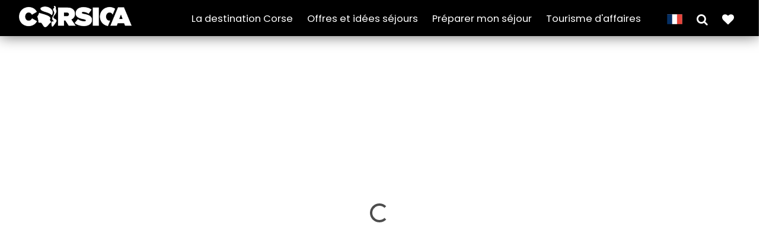

--- FILE ---
content_type: text/html; charset=utf-8
request_url: https://www.visit-corsica.com/fr/La-destination-Corse/Culture-et-patrimoine/Guides-interpretes
body_size: 9966
content:
<!DOCTYPE html>
<!--[if IE 9]> <html lang="fr-FR" class="ie9"> <![endif]-->
<!--[if !IE]><!-->
<html xml:lang="fr-FR" lang="fr-FR">
<!--<![endif]-->

<!-- BEGIN HEAD -->
<head>
    

    <meta charset="utf-8" />

    <link rel="preconnect" href="https://i.ytimg.com" crossorigin>
    <link rel="preconnect" href="https://www.youtube-nocookie.com" crossorigin>

                                                                                                                           <link rel="canonical" href="https://www.visit-corsica.com/fr/La-destination-Corse/Culture-et-patrimoine/Guides-interpretes" />
    
    		

    
                <title>Interprètes et Guides touristiques Corse - Visit Corsica</title>
    
                                        <meta name="description" content="Retrouvez la liste des organismes et associations de guides touristiques et guides interprètes corses pour vous accompagner durant votre séjour en Corse." />
                
    

    <meta http-equiv="X-UA-Compatible" content="IE=edge">
    <meta content="width=device-width, initial-scale=1.0" name="viewport" />
    <meta http-equiv="Content-type" content="text/html; charset=utf-8">
  

    <!-- BEGIN GLOBAL MANDATORY STYLES -->
    <link href="https://fonts.googleapis.com/css?family=Alfa+Slab+One" rel="stylesheet">

    <link href="https://fonts.googleapis.com/css?family=Anton" rel="stylesheet">
    <link href='https://fonts.googleapis.com/css?family=Roboto+Condensed:300italic,400italic,700italic,400,300,700&amp;subset=all' rel='stylesheet' type='text/css'>


    <link href="https://fonts.googleapis.com/css?family=Barlow+Condensed" rel="stylesheet">
    <link href="https://fonts.googleapis.com/css?family=Playfair+Display:400i" rel="stylesheet">


    <link rel="stylesheet" type="text/css" href="/extension/visitcorsica/design/visit2022/stylesheets/../javascript/plugins/socicon/socicon.css" />
<link rel="stylesheet" type="text/css" href="/extension/visitcorsica/design/visit2022/stylesheets/../javascript/plugins/bootstrap-social/bootstrap-social.css" />
<link rel="stylesheet" type="text/css" href="/extension/visitcorsica/design/visit2022/stylesheets/../javascript/plugins/font-awesome/css/font-awesome.min.css" />
<link rel="stylesheet" type="text/css" href="/extension/visitcorsica/design/visit2022/stylesheets/../javascript/plugins/simple-line-icons/simple-line-icons.min.css" />
<link rel="stylesheet" type="text/css" href="/extension/visitcorsica/design/visit2022/stylesheets/../javascript/plugins/animate/animate.min.css" />
<link rel="stylesheet" type="text/css" href="/extension/visitcorsica/design/visit2022/stylesheets/../javascript/plugins/bootstrap51/css/bootstrap.min.css" />
<link rel="stylesheet" type="text/css" href="/extension/visitcorsica/design/visit2022/stylesheets/../javascript/plugins/revo-slider/css/settings.css" />
<link rel="stylesheet" type="text/css" href="/extension/visitcorsica/design/visit2022/stylesheets/../javascript/plugins/revo-slider/css/layers.css" />
<link rel="stylesheet" type="text/css" href="/extension/visitcorsica/design/visit2022/stylesheets/../javascript/plugins/revo-slider/css/navigation.css" />
<link rel="stylesheet" type="text/css" href="/extension/visitcorsica/design/visit2022/stylesheets/../javascript/plugins/cubeportfolio/css/cubeportfolio.min.css" />
<link rel="stylesheet" type="text/css" href="/extension/visitcorsica/design/visit2022/stylesheets/../javascript/plugins/owl-carousel/assets/owl.carousel.min.css" />
<link rel="stylesheet" type="text/css" href="/extension/visitcorsica/design/visit2022/stylesheets/../javascript/plugins/fancybox/jquery.fancybox.css" />
<link rel="stylesheet" type="text/css" href="/extension/visitcorsica/design/visit2022/stylesheets/../javascript/plugins/slider-for-bootstrap/css/slider.css" />
<link rel="stylesheet" type="text/css" href="/extension/visitcorsica/design/visit2022/stylesheets/../javascript/plugins/ilightbox/css/ilightbox.css" />
<link rel="stylesheet" type="text/css" href="/extension/visitcorsica/design/visit2022/stylesheets/../javascript/plugins/jquery-activmap/css/jquery-activmap.css" />
<link rel="stylesheet" type="text/css" href="/extension/visitcorsica/design/visit2022/stylesheets/plugins.css" />
<link rel="stylesheet" type="text/css" href="/extension/visitcorsica/design/visit2022/stylesheets/components.css" />
<link rel="stylesheet" type="text/css" href="/extension/visitcorsica/design/visit2022/stylesheets/default.css" />
<link rel="stylesheet" type="text/css" href="/extension/visitcorsica/design/visit2022/stylesheets/YTPlayer/jquery.mb.YTPlayer.min.css" />
<link rel="stylesheet" type="text/css" href="/extension/visitcorsica/design/visit2022/stylesheets/daterangepicker.css" />
<link rel="stylesheet" type="text/css" href="/extension/visitcorsica/design/visit2022/stylesheets/custom.css" />
<link rel="stylesheet" type="text/css" href="/extension/visitcorsica/design/visit2022/stylesheets/home.css" />


    

    <!-- Favicons ================================================== -->
    <link rel="shortcut icon" href="https://www.visit-corsica.com/favicon.ico">

    <!-- Favicon -->
    <link rel="apple-touch-icon" sizes="57x57" href="https://www.visit-corsica.com/apple-icon-57x57.png">
    <link rel="apple-touch-icon" sizes="60x60" href="https://www.visit-corsica.com/apple-icon-60x60.png">
    <link rel="apple-touch-icon" sizes="72x72" href="https://www.visit-corsica.com/apple-icon-72x72.png">
    <link rel="apple-touch-icon" sizes="76x76" href="https://www.visit-corsica.com/apple-icon-76x76.png">
    <link rel="apple-touch-icon" sizes="114x114" href="https://www.visit-corsica.com/apple-icon-114x114.png">
    <link rel="apple-touch-icon" sizes="120x120" href="https://www.visit-corsica.com/apple-icon-120x120.png">
    <link rel="apple-touch-icon" sizes="144x144" href="https://www.visit-corsica.com/apple-icon-144x144.png">
    <link rel="apple-touch-icon" sizes="152x152" href="https://www.visit-corsica.com/apple-icon-152x152.png">
    <link rel="apple-touch-icon" sizes="180x180" href="https://www.visit-corsica.com/apple-icon-180x180.png">
    <link rel="icon" type="image/png" sizes="192x192"  href="https://www.visit-corsica.com/android-icon-192x192.png">
    <link rel="icon" type="image/png" sizes="32x32" href="https://www.visit-corsica.com/favicon-32x32.png">
    <link rel="icon" type="image/png" sizes="96x96" href="https://www.visit-corsica.com/favicon-96x96.png">
    <link rel="icon" type="image/png" sizes="16x16" href="https://www.visit-corsica.com/favicon-16x16.png">
    <link rel="manifest" href="https://www.visit-corsica.com/manifest.json">
    <meta name="msapplication-TileColor" content="#ffffff">
    <meta name="msapplication-TileImage" content="https://www.visit-corsica.com/ms-icon-144x144.png">
    <meta name="theme-color" content="#ffffff">

    <!-- END THEME STYLES -->
    

    
        <meta property="og:locale" content="fr-FR" />
    <meta property="og:site_name" content="Interprètes et Guides touristiques Corse - Visit Corsica" />
    <meta property="og:type" content="article" />
   
    <meta property="og:title" content="Guides interprètes" />
    <meta property="og:description" content=""/>
    <meta property="og:url" content="https://www.visit-corsica.com/fr/La-destination-Corse/Culture-et-patrimoine/Guides-interpretes" />
    
                            <meta property="og:image" content="https://www.visit-corsica.com/fr/var/ezflow_site/storage/images/media/images/images-22/bouger-visiter/guidesinterpretes/32323651-1-fre-FR/Guidesinterpretes_medium.jpg" />
        <meta property="og:image:width" content="450" />
        <meta property="og:image:height" content="450" />
    
    <meta name="twitter:card" content="summary_large_image"/>
    <meta name="twitter:site" content="@VisitCorsica"/>	
    <meta name="twitter:description" content=""/>
    <meta name="twitter:title" content="Guides interprètes"/>
        <meta name="twitter:image" content="https://www.visit-corsica.com/fr/var/ezflow_site/storage/images/media/images/images-22/bouger-visiter/guidesinterpretes/32323651-1-fre-FR/Guidesinterpretes_medium.jpg"/>
        <meta name="twitter:creator" content="@VisitCorsica"/>


<!-- 
Start of global snippet: Please do not remove
Place this snippet between the <head> and </head> tags on every page of your site.
-->
<!-- Global site tag (gtag.js) - Google Marketing Platform -->
    
<!-- End of global snippet: Please do not remove -->



<!--
Event snippet for [Lv:SPI1] [Ty:All Pages] [Cv:Autres] on : Please do not remove.
Place this snippet on pages with events you’re tracking. 
Creation date: 06/21/2021
-->
    
 <!-- End of event snippet: Please do not remove -->









<!-- Facebook Pixel Code -->
<script>
!function(f,b,e,v,n,t,s)
{if(f.fbq)return;n=f.fbq=function(){n.callMethod?n.callMethod.apply(n,arguments):n.queue.push(arguments)};
if(!f._fbq)f._fbq=n;n.push=n;n.loaded=!0;n.version='2.0';
n.queue=[];t=b.createElement(e);t.async=!0;
t.src=v;s=b.getElementsByTagName(e)[0];
s.parentNode.insertBefore(t,s)}(window,document,'script','https://connect.facebook.net/en_US/fbevents.js');
fbq('init', '199266584824381');
fbq('track', 'PageView');
</script>
<noscript>
<img height="1" width="1" src="https://www.facebook.com/tr?id=199266584824381&ev=PageView&noscript=1"/>
</noscript>
<!-- End Facebook Pixel Code -->










<script type="text/javascript">
   (function(i,s,o,g,r,a,m){i['GoogleAnalyticsObject']=r;i[r]=i[r]||function(){
   (i[r].q=i[r].q||[]).push(arguments)},i[r].l=1*new Date();a=s.createElement(o),
    m=s.getElementsByTagName(o)[0];a.async=1;a.src=g;m.parentNode.insertBefore(a,m)
    })(window,document,'script','//www.google-analytics.com/analytics.js','fsTracker');

    fsTracker('create', 'UA-55800057-1', 'auto', {name:"perso", cookieDomain:"www.visit-corsica.com"});
    fsTracker('perso.send', 'pageview');
</script>







<!-- Google tag (gtag.js) -->

<script async src="https://www.googletagmanager.com/gtag/js?id=G-JX4NC11V21"></script>
<script>
  window.dataLayer = window.dataLayer || [];
  function gtag(){dataLayer.push(arguments);}
  gtag('js', new Date());

  gtag('config', 'G-JX4NC11V21');
</script>


    <script defer="defer" type="module" src= https://explore.aircorsica.com/travelink/travelink.client.js></script>




 <script type="text/javascript">

     function initTroqTag() {
         (function(d,e,f,g,a,b,c){d._troq||(a=d._troq=function(){a.callTro?
             a.callTro.apply(a,arguments):a.queue.push(arguments)},a.push=a,a.queue=[],
             a.version="1.0",b=e.createElement(f),b.async=!0,b.src=g,
             c=e.getElementsByTagName(f)[0],c.parentNode.insertBefore(b,c))}
         (window,document,"script","https://mmtro.com/tro.js"));

         _troq('session_ttl', 1800);
         _troq('init', '6585214-b31f66afd9216e13d026fcc518253abd');

         
         let rtgpg = 'pg'
         let rtgcategory = ''
         let rtgsubcategory = ''

         
         const troqData = {
             rtgpg: 'pg',
             rtgidcountry: "FR",
             rtglanguage: "FR",
             gdpr_consent: ''
         };
         
                     troqData.rtgpagename = "Guides interprètes"
                  
         _troq('tag', troqData);
     }

     // Waiting for Axeptio consent
     function startTroqScript() {
         initTroqTag();
     }


     void 0 === window._axcb && (window._axcb = []);
     window._axcb.push(function(axeptio) {
         axeptio.on("cookies:complete", function(choices) {
             if( choices
                 ['google_analytics'] ) {
                 startTroqScript();
             }
         })
     })

 </script>





<script type="text/javascript">
(function(w,d,s,l,i){w[l]=w[l]||[];w[l].push({'gtm.start': new Date().getTime(),event:'gtm.js'});var f=d.getElementsByTagName(s)[0],j=d.createElement(s),dl=l!='dataLayer'?'&l='+l:'';j.async=true;j.src='https://www.googletagmanager.com/gtm.js?id='+i+dl;f.parentNode.insertBefore(j,f);})(window,document,'script','dataLayer','GTM-NR6WWCZ');
</script>





<!-- Google Tag Manager - campagne ITA - 06/01/2026 -->

<script>(function(w,d,s,l,i){w[l]=w[l]||[];w[l].push({'gtm.start': new Date().getTime(),event:'gtm.js'});var f=d.getElementsByTagName(s)[0], j=d.createElement(s),dl=l!='dataLayer'?'&l='+l:'';j.async=true;j.src='https://www.googletagmanager.com/gtm.js?id='+i+dl;f.parentNode.insertBefore(j,f);})(window,document,'script','dataLayer','GTM-PWFKFZJ9');</script>

<!-- End Google Tag Manager -->
    


</head>


<body class="c-layout-header-fixed c-layout-header-topbar c-layout-header-mobile-fixed">

<!-- Google Tag Manager (noscript) campagne ITA - 06/01/2026 -->
<noscript><iframe src=https://www.googletagmanager.com/ns.html?id=GTM-PWFKFZJ9 height="0" width="0" style="display:none visibility:hidden"></iframe></noscript>
<!-- End Google Tag Manager (noscript) -->


<!-- Google Tag Manager (noscript) -->
<noscript><iframe src="https://www.googletagmanager.com/ns.html?id=GTM-PWFKFZJ9" height="0" width="0" style="display:none;visibility:hidden"></iframe></noscript>
<!-- End Google Tag Manager (noscript) -->

<!--
Event snippet for Visit Corsica - HP on https://www.visit-corsica.com/: Please do not remove.
Place this snippet on pages with events you’re tracking. 
Creation date: 10/16/2020
-->

<!-- End of event snippet: Please do not remove -->






    

<header class="c-layout-header c-layout-header-6 c-navbar-fluid navbar-comp2" data-minimize-offset="480">
    <div class="c-topbar c-topbar-light c-solid-bg">
        <div class="container">
            			<div class="c-brand">
				<a href="https://www.visit-corsica.com/" class="c-logo">
                    <img src="/extension/visitcorsica/design/visit2022/images/logo_visit9.png" alt="visit-corsica" class="c-desktop-logo print" loading="lazy">
                    <img src="/extension/visitcorsica/design/visit2022/images/logo_visit9_lgw.png" alt="visit-corsica" class="c-desktop-logo" loading="lazy">
                    <img src="/extension/visitcorsica/design/visit2022/images/logo_visit9mob.png" alt="visit-corsica" class="c-mobile-logo" loading="lazy"> </a>
				</a>

			</div>

            
			<nav class="c-top-menu noprint">

               
                                <ul class="top-links-menu c-links c-theme-ul">
                                                                                                                        
                           
                        <li class="show-submenu">
                            <a href="javascript: void 0;" id="submenu-119241">La destination Corse</a>
                        </li>
                                                                                                                                                
                           
                        <li >
                            <a href="https://www.visit-corsica.com/fr/Offres-et-idees-sejours">Offres et idées séjours </a>
                        </li>
                                                                                                                                                
                           
                        <li class="show-submenu">
                            <a href="javascript: void 0;" id="submenu-20884">Préparer mon séjour</a>
                        </li>
                                                                                                                                                
                           
                        <li >
                            <a href="https://www.visit-corsica.com/fr/Tourisme-d-affaires">Tourisme d'affaires</a>
                        </li>
                                            				</ul>


				<ul class="c-ext c-theme-ul left-m">
                    


                                        <li>
                                                <div class="trans-box cartouch" id="trans">
                            <a href="javascript: void 0;">
                                <img src="/extension/visitcorsica/design/visit2022/images/dp_fr.png"/>
                            </a>
                            <div class="btn-group-vertical trans-items cart-item">
                                                                                                        <a rel="alternate" hreflang="en" href="https://www.visit-corsica.com/en"><img src="/extension/visitcorsica/design/visit2022/images/dp_en.png"/></a>
                                                                                                        <a rel="alternate" hreflang="fr" href="https://www.visit-corsica.com/fr"><img src="/extension/visitcorsica/design/visit2022/images/dp_fr.png"/></a>
                                                                                                        <a rel="alternate" hreflang="de" href="https://www.visit-corsica.com/de"><img src="/extension/visitcorsica/design/visit2022/images/dp_de.png"/></a>
                                                                                                        <a rel="alternate" hreflang="it" href="https://www.visit-corsica.com/it"><img src="/extension/visitcorsica/design/visit2022/images/dp_it.png"/></a>
                                                                                                        <a rel="alternate" hreflang="nl" href="https://www.visit-corsica.com/nl"><img src="/extension/visitcorsica/design/visit2022/images/dp_nl.png"/></a>
                                                            </div>
                        </div>
                    </li>

                    <li>
                        <a class="c-btn-icon" data-bs-toggle="offcanvas" href="#filtercanvasEnd" role="button" aria-controls="offcanvasEnd" id="free-search-btn">
                            <i class="fa fa-2x fa-search"></i>
                        </a>
                    </li>

                                        <li>
                        <a href="https://www.visit-corsica.com/fr/carnetvoyage/moncarnet" title="Mon guide de voyage" class="position-relative">
                            <i class="fa fa-2x fa fa-heart"></i>
                            <span id="number-book" class="badge position-absolute start-60 rounded-pill off"></span></a>
                        </a>
                    </li>




				</ul>


                <div class="c-brand right">
                    <button class="c-topbar-toggler" type="button">
                        <i class="fa fa-ellipsis-v"></i>
                    </button>
                    <button class="c-hor-nav-toggler" type="button" data-target=".c-mega-menu">
                        <span class="c-line"></span>
                        <span class="c-line"></span>
                        <span class="c-line"></span>
                    </button>

                </div>

			</nav>
		</div>
    </div>



    <div class="c-navbar">
        <div class="container-fluid">

            <!-- BEGIN: QUICK SEARCH -->

            <!-- Search Overlay Menu -->
            <div class="offcanvas offcanvas-end large autoscroll" tabindex="-1" id="filtercanvasEnd" aria-labelledby="offcanvasFilterLabel">
                <div class="offcanvas-header">
                    <h3 class="offcanvas-title" id="offcanvasFilterLabel">Rechercher...</h3>
                    <button type="button" class="btn-close text-reset" data-bs-dismiss="offcanvas" aria-label="Fermer"></button>
                </div>

                <input type="hidden" value="84334" id="nodeID">
                <div id="generate-filter" ajaxPath="https://www.visit-corsica.com/fr/results/getfilter"></div>

            </div>
            <!-- END: QUICK SEARCH -->


                        <div class="search-overlay-menu thema submenu-119241">
                <span class="search-overlay-close white"><span class="c-theme-link">&times;</span></span>
                <div class="container-fluid">
                    <div class="row pt-8">
                        <div class="col-4 text-center">
                                                        <img src="/extension/visitcorsica/design/visit2022/images/patchwork_fre.png" alt="Mi chjamu Corsica" />
                        </div>
                        <div class="col-6">

                                                        <ul class="nav theme flex-column">
                                                                    <li class="nav-item referer"><a class="navbar-link" href="https://www.visit-corsica.com/fr/La-destination-Corse" title="La destination Corse">La destination Corse</a> </li>
                                                                                                                            <li class="nav-item">
                                    <a class="nav-link active" aria-current="page" href="https://www.visit-corsica.com/fr/La-destination-Corse/Un-territoire-a-explorer" title="Un territoire à explorer">Un territoire à explorer</a>
                                </li>
                                                                                            <li class="nav-item">
                                    <a class="nav-link active" aria-current="page" href="https://www.visit-corsica.com/fr/La-destination-Corse/En-mode-slow-et-detente" title="En mode slow et détente">En mode slow et détente</a>
                                </li>
                                                                                            <li class="nav-item">
                                    <a class="nav-link active" aria-current="page" href="https://www.visit-corsica.com/fr/La-destination-Corse/La-Corse-destination-plongee" title="La Corse destination plongée ">La Corse destination plongée </a>
                                </li>
                                                                                            <li class="nav-item">
                                    <a class="nav-link active" aria-current="page" href="https://www.visit-corsica.com/fr/La-destination-Corse/Culture-et-patrimoine" title="Culture et patrimoine">Culture et patrimoine</a>
                                </li>
                                                                                            <li class="nav-item">
                                    <a class="nav-link active" aria-current="page" href="https://www.visit-corsica.com/fr/La-destination-Corse/Sport-et-nature" title="Sport et nature">Sport et nature</a>
                                </li>
                                                                                            <li class="nav-item">
                                    <a class="nav-link active" aria-current="page" href="https://www.visit-corsica.com/fr/La-destination-Corse/En-deux-roues" title="En deux roues">En deux roues</a>
                                </li>
                                                                                            <li class="nav-item">
                                    <a class="nav-link active" aria-current="page" href="https://www.visit-corsica.com/fr/La-destination-Corse/Autour-de-l-eau" title="Autour de l'eau">Autour de l'eau</a>
                                </li>
                                                                                            <li class="nav-item">
                                    <a class="nav-link active" aria-current="page" href="https://www.visit-corsica.com/fr/La-destination-Corse/Gastronomie-et-saveurs" title="Gastronomie et saveurs">Gastronomie et saveurs</a>
                                </li>
                                                                                            <li class="nav-item">
                                    <a class="nav-link active" aria-current="page" href="https://www.visit-corsica.com/fr/La-destination-Corse/Autour-du-vin" title="Autour du vin">Autour du vin</a>
                                </li>
                                                                                            <li class="nav-item">
                                    <a class="nav-link active" aria-current="page" href="https://www.visit-corsica.com/fr/La-destination-Corse/Nos-brochures" title="Nos brochures">Nos brochures</a>
                                </li>
                                                        </ul>
                        </div>
                    </div>
                </div>
            </div>


                        <div class="search-overlay-menu thema submenu-20884">
                <span class="search-overlay-close white"><span class="c-theme-link">&times;</span></span>
                <div class="container-fluid">
                    <div class="row pt-8">
                        <div class="col-4 text-center">
                                                        <img src="/extension/visitcorsica/design/visit2022/images/patchwork_fre.png" alt="Mi chjamu Corsica" loading="lazy" />
                        </div>
                        <div class="col-6">
                                                        <ul class="nav theme flex-column">
                                    <li class="nav-item referer"><a class="navbar-link" href="https://www.visit-corsica.com/fr/Preparer-mon-sejour" title="Préparer mon séjour">Préparer mon séjour</a> </li>
                                                            <li class="nav-item">
                                    <a class="nav-link active" aria-current="page" href="https://www.visit-corsica.com/fr/Preparer-mon-sejour/Hebergements" title="Hébergements">Hébergements</a>
                                </li>
                                                            <li class="nav-item">
                                    <a class="nav-link active" aria-current="page" href="https://www.visit-corsica.com/fr/Preparer-mon-sejour/Transports" title="Transports">Transports</a>
                                </li>
                                                            <li class="nav-item">
                                    <a class="nav-link active" aria-current="page" href="https://www.visit-corsica.com/fr/Preparer-mon-sejour/Bouger-Visiter" title="Bouger-Visiter">Bouger-Visiter</a>
                                </li>
                                                            <li class="nav-item">
                                    <a class="nav-link active" aria-current="page" href="https://www.visit-corsica.com/fr/Preparer-mon-sejour/Agenda" title="Agenda">Agenda</a>
                                </li>
                                                            <li class="nav-item">
                                    <a class="nav-link active" aria-current="page" href="https://www.visit-corsica.com/fr/Preparer-mon-sejour/Informations-touristiques" title="Informations touristiques">Informations touristiques</a>
                                </li>
                                                            <li class="nav-item">
                                    <a class="nav-link active" aria-current="page" href="https://www.visit-corsica.com/fr/Preparer-mon-sejour/Contacts-et-infos-utiles" title="Contacts et infos utiles">Contacts et infos utiles</a>
                                </li>
                                                        </ul>
                        </div>
                    </div>
                </div>
            </div>





                        <div class="c-navbar-wrapper clearfix">
                <nav class="c-mega-menu c-pull-right c-mega-menu-dark c-mega-menu-dark-mobile">
                    <div class="patch">
                                                <img src="/extension/visitcorsica/design/visit2022/images/patchwork_sm_fre.png" alt="Mi chjamu Corsica" loading="lazy" />
                    </div>
                    <ul class="nav navbar-nav c-theme-nav" style="width: auto;">
                                                                                            
                        <li class="mobonly">
                            
                            <a href="#submenumob-119241" class="c-btn-icon top-lk" data-bs-toggle="offcanvas" aria-controls="submenumob-119241" >La destination Corse</a>
                        </li>
                                                                      
                        <li class="mobonly">
                            
                            <a href="https://www.visit-corsica.com/fr/Offres-et-idees-sejours" class="c-btn-icon top-lk" >Offres et idées séjours </a>
                        </li>
                                                                      
                        <li class="mobonly">
                            
                            <a href="#submenumob-20884" class="c-btn-icon top-lk" data-bs-toggle="offcanvas" aria-controls="submenumob-20884" >Préparer mon séjour</a>
                        </li>
                                                                      
                        <li class="mobonly">
                            
                            <a href="https://www.visit-corsica.com/fr/Tourisme-d-affaires" class="c-btn-icon top-lk" >Tourisme d'affaires</a>
                        </li>
                    
                    </ul>
                </nav>
            </div>

                                                        <div class="offcanvas offcanvas-end formob" tabindex="-1" id="submenumob-119241">
                        <div class="offcanvas-header">
                            <h3 class="offcanvas-title">La destination Corse</h3>
                            <button type="button" class="btn-close text-reset" data-bs-dismiss="offcanvas" aria-label="Fermer"></button>
                        </div>
                        <div class="offcanvas-body">
                                                        <ul class="nav mobtheme flex-column">
                                                                    <li class="nav-item referer"><a class="navbar-link" href="https://www.visit-corsica.com/fr/La-destination-Corse" title="La destination Corse">La destination Corse</a> </li>
                                                                                                                            <li class="nav-item">
                                    <a class="nav-link active" aria-current="page" href="https://www.visit-corsica.com/fr/La-destination-Corse/Un-territoire-a-explorer" title="Un territoire à explorer">Un territoire à explorer</a>
                                </li>
                                                                                            <li class="nav-item">
                                    <a class="nav-link active" aria-current="page" href="https://www.visit-corsica.com/fr/La-destination-Corse/En-mode-slow-et-detente" title="En mode slow et détente">En mode slow et détente</a>
                                </li>
                                                                                            <li class="nav-item">
                                    <a class="nav-link active" aria-current="page" href="https://www.visit-corsica.com/fr/La-destination-Corse/La-Corse-destination-plongee" title="La Corse destination plongée ">La Corse destination plongée </a>
                                </li>
                                                                                            <li class="nav-item">
                                    <a class="nav-link active" aria-current="page" href="https://www.visit-corsica.com/fr/La-destination-Corse/Culture-et-patrimoine" title="Culture et patrimoine">Culture et patrimoine</a>
                                </li>
                                                                                            <li class="nav-item">
                                    <a class="nav-link active" aria-current="page" href="https://www.visit-corsica.com/fr/La-destination-Corse/Sport-et-nature" title="Sport et nature">Sport et nature</a>
                                </li>
                                                                                            <li class="nav-item">
                                    <a class="nav-link active" aria-current="page" href="https://www.visit-corsica.com/fr/La-destination-Corse/En-deux-roues" title="En deux roues">En deux roues</a>
                                </li>
                                                                                            <li class="nav-item">
                                    <a class="nav-link active" aria-current="page" href="https://www.visit-corsica.com/fr/La-destination-Corse/Autour-de-l-eau" title="Autour de l'eau">Autour de l'eau</a>
                                </li>
                                                                                            <li class="nav-item">
                                    <a class="nav-link active" aria-current="page" href="https://www.visit-corsica.com/fr/La-destination-Corse/Gastronomie-et-saveurs" title="Gastronomie et saveurs">Gastronomie et saveurs</a>
                                </li>
                                                                                            <li class="nav-item">
                                    <a class="nav-link active" aria-current="page" href="https://www.visit-corsica.com/fr/La-destination-Corse/Autour-du-vin" title="Autour du vin">Autour du vin</a>
                                </li>
                                                                                            <li class="nav-item">
                                    <a class="nav-link active" aria-current="page" href="https://www.visit-corsica.com/fr/La-destination-Corse/Nos-brochures" title="Nos brochures">Nos brochures</a>
                                </li>
                                                        </ul>

                        </div>
                    </div>
                                                                        <div class="offcanvas offcanvas-end formob" tabindex="-1" id="submenumob-20884">
                        <div class="offcanvas-header">
                            <h3 class="offcanvas-title">Préparer mon séjour</h3>
                            <button type="button" class="btn-close text-reset" data-bs-dismiss="offcanvas" aria-label="Fermer"></button>
                        </div>
                        <div class="offcanvas-body">
                                                        <ul class="nav mobtheme flex-column">
                                <li class="nav-item referer"><a class="navbar-link" href="https://www.visit-corsica.com/fr/Preparer-mon-sejour" title="Préparer mon séjour">Préparer mon séjour</a> </li>
                                                            <li class="nav-item">
                                    <a class="nav-link active" aria-current="page" href="https://www.visit-corsica.com/fr/Preparer-mon-sejour/Hebergements" title="Hébergements">Hébergements</a>
                                </li>
                                                            <li class="nav-item">
                                    <a class="nav-link active" aria-current="page" href="https://www.visit-corsica.com/fr/Preparer-mon-sejour/Transports" title="Transports">Transports</a>
                                </li>
                                                            <li class="nav-item">
                                    <a class="nav-link active" aria-current="page" href="https://www.visit-corsica.com/fr/Preparer-mon-sejour/Bouger-Visiter" title="Bouger-Visiter">Bouger-Visiter</a>
                                </li>
                                                            <li class="nav-item">
                                    <a class="nav-link active" aria-current="page" href="https://www.visit-corsica.com/fr/Preparer-mon-sejour/Agenda" title="Agenda">Agenda</a>
                                </li>
                                                            <li class="nav-item">
                                    <a class="nav-link active" aria-current="page" href="https://www.visit-corsica.com/fr/Preparer-mon-sejour/Informations-touristiques" title="Informations touristiques">Informations touristiques</a>
                                </li>
                                                            <li class="nav-item">
                                    <a class="nav-link active" aria-current="page" href="https://www.visit-corsica.com/fr/Preparer-mon-sejour/Contacts-et-infos-utiles" title="Contacts et infos utiles">Contacts et infos utiles</a>
                                </li>
                                                        </ul>

                        </div>
                    </div>
                
            
    </div>


    <!-- BEGIN: LAYOUT/SIDEBARS/QUICK-SIDEBAR -->
        

    





</header>


    <!-- BEGIN: CORE PLUGINS -->
    <script type="text/javascript" src="/extension/visitcorsica/design/visit2022/javascript/plugins/jquery.min.js" charset="utf-8"></script>
<script type="text/javascript" src="/extension/visitcorsica/design/visit2022/javascript/plugins/jquery-migrate.min.js" charset="utf-8"></script>
<script type="text/javascript" src="/extension/visitcorsica/design/visit2022/javascript/jquery.cookie.js" charset="utf-8"></script>
<script type="text/javascript">

(function($) {
    var _rootUrl = '/fr/', _serverUrl = _rootUrl + 'ezjscore/', _seperator = '@SEPERATOR$',
        _prefUrl = _rootUrl + 'user/preferences';

    // FIX: Ajax is broken on IE8 / IE7 on jQuery 1.4.x as it's trying to use the broken window.XMLHttpRequest object
    if ( window.XMLHttpRequest && window.ActiveXObject )
        $.ajaxSettings.xhr = function() { try { return new window.ActiveXObject('Microsoft.XMLHTTP'); } catch(e) {} };

    // (static) jQuery.ez() uses jQuery.post() (Or jQuery.get() if post paramer is false)
    //
    // @param string callArgs
    // @param object|array|string|false post Optional post values, uses get request if false or undefined
    // @param function Optional callBack
    function _ez( callArgs, post, callBack )
    {
        callArgs = callArgs.join !== undefined ? callArgs.join( _seperator ) : callArgs;
        var url = _serverUrl + 'call/';
        if ( post )
        {
            var _token = '', _tokenNode = document.getElementById('ezxform_token_js');
            if ( _tokenNode ) _token = _tokenNode.getAttribute('title');
            if ( post.join !== undefined )// support serializeArray() format
            {
                post.push( { 'name': 'ezjscServer_function_arguments', 'value': callArgs } );
                post.push( { 'name': 'ezxform_token', 'value': _token } );
            }
            else if ( typeof(post) === 'string' )// string
            {
                post += ( post ? '&' : '' ) + 'ezjscServer_function_arguments=' + callArgs + '&ezxform_token=' + _token;
            }
            else // object
            {
                post['ezjscServer_function_arguments'] = callArgs;
                post['ezxform_token'] = _token;
            }
            return $.post( url, post, callBack, 'json' );
        }
        return $.get( url + encodeURIComponent( callArgs ), {}, callBack, 'json' );
    };
    _ez.url = _serverUrl;
    _ez.root_url = _rootUrl;
    _ez.seperator = _seperator;
    $.ez = _ez;

    $.ez.setPreference = function( name, value )
    {
        var param = {'Function': 'set_and_exit', 'Key': name, 'Value': value};
            _tokenNode = document.getElementById( 'ezxform_token_js' );
        if ( _tokenNode )
            param.ezxform_token = _tokenNode.getAttribute( 'title' );

        return $.post( _prefUrl, param );
    };

    // Method version, for loading response into elements
    // NB: Does not use json (not possible with .load), so ezjscore/call will return string
    function _ezLoad( callArgs, post, selector, callBack )
    {
        callArgs = callArgs.join !== undefined ? callArgs.join( _seperator ) : callArgs;
        var url = _serverUrl + 'call/';
        if ( post )
        {
            post['ezjscServer_function_arguments'] = callArgs;
            post['ezxform_token'] = jQuery('#ezxformtoken').attr('title');
        }
        else
            url += encodeURIComponent( callArgs );

        return this.load( url + ( selector ? ' ' + selector : '' ), post, callBack );
    };
    $.fn.ez = _ezLoad;
})(jQuery);
        
</script>
<script type="text/javascript" src="/extension/visitcorsica/design/visit2022/javascript/plugins/bootstrap51/js/bootstrap.bundle.min.js" charset="utf-8"></script>
<script type="text/javascript" src="/extension/visitcorsica/design/visit2022/javascript/plugins/jquery.easing.min.js" charset="utf-8"></script>
<script type="text/javascript" src="/extension/visitcorsica/design/visit2022/javascript/plugins/reveal-animate/wow.js" charset="utf-8"></script>
<script type="text/javascript" src="/extension/visitcorsica/design/visit2022/javascript/plugins/revo-slider/js/jquery.themepunch.tools.min.js" charset="utf-8"></script>
<script type="text/javascript" src="/extension/visitcorsica/design/visit2022/javascript/plugins/revo-slider/js/jquery.themepunch.revolution.min.js" charset="utf-8"></script>
<script type="text/javascript" src="/extension/visitcorsica/design/visit2022/javascript/plugins/revo-slider/js/extensions/revolution.extension.slideanims.min.js" charset="utf-8"></script>
<script type="text/javascript" src="/extension/visitcorsica/design/visit2022/javascript/plugins/revo-slider/js/extensions/revolution.extension.layeranimation.min.js" charset="utf-8"></script>
<script type="text/javascript" src="/extension/visitcorsica/design/visit2022/javascript/plugins/revo-slider/js/extensions/revolution.extension.navigation.min.js" charset="utf-8"></script>
<script type="text/javascript" src="/extension/visitcorsica/design/visit2022/javascript/plugins/revo-slider/js/extensions/revolution.extension.video.min.js" charset="utf-8"></script>
<script type="text/javascript" src="/extension/visitcorsica/design/visit2022/javascript/plugins/cubeportfolio/js/jquery.cubeportfolio.min.js" charset="utf-8"></script>
<script type="text/javascript" src="/extension/visitcorsica/design/visit2022/javascript/plugins/owl-carousel/owl.carousel_old.js" charset="utf-8"></script>
<script type="text/javascript" src="/extension/visitcorsica/design/visit2022/javascript/plugins/counterup/jquery.waypoints.min.js" charset="utf-8"></script>
<script type="text/javascript" src="/extension/visitcorsica/design/visit2022/javascript/plugins/counterup/jquery.counterup.min.js" charset="utf-8"></script>
<script type="text/javascript" src="/extension/visitcorsica/design/visit2022/javascript/plugins/fancybox/jquery.fancybox.pack.js" charset="utf-8"></script>
<script type="text/javascript" src="/extension/visitcorsica/design/visit2022/javascript/plugins/slider-for-bootstrap/js/bootstrap-slider.js" charset="utf-8"></script>
<script type="text/javascript" src="/extension/visitcorsica/design/visit2022/javascript/components.js" charset="utf-8"></script>
<script type="text/javascript" src="/extension/visitcorsica/design/visit2022/javascript/components-shop.js" charset="utf-8"></script>
<script type="text/javascript" src="/extension/visitcorsica/design/visit2022/javascript/jquery.mb.YTPlayer.js" charset="utf-8"></script>
<script type="text/javascript" src="/extension/visitcorsica/design/visit2022/javascript/moment.min.js" charset="utf-8"></script>
<script type="text/javascript" src="/extension/visitcorsica/design/visit2022/javascript/daterangepicker.js" charset="utf-8"></script>
<script type="text/javascript" src="/extension/visitcorsica/design/visit2022/javascript/plugins/jquery-activmap/js/markercluster.min.js" charset="utf-8"></script>
<script type="text/javascript" src="/extension/visitcorsica/design/visit2022/javascript/app.js" charset="utf-8"></script>


 
    <div class="c-layout-page home-v2">


    
    

    
    <!-- BEGIN: LAYOUT/SLIDERS/REVO-SLIDER-4 -->
    
    



            

<div class="c-layout-breadcrumbs-1 c-fonts-uppercase c-fonts-bold c-bordered c-bordered-both std pres">
    <div class="row">
        <div class="col">

            

            <ul class="c-page-breadcrumbs c-theme-nav c-fonts-regular dark">
                
                                    
                                                                                                <li><a href="/fr/La-destination-Corse">La destination Corse</a></li>
                                                <li>/</li>                                                            
                                                                                                <li><a href="/fr/La-destination-Corse/Culture-et-patrimoine">Culture et patrimoine</a></li>
                                                                                                                            <li>/</li>
                <li><a href="https://www.visit-corsica.com/fr/La-destination-Corse/Culture-et-patrimoine/Guides-interpretes">Guides interprètes</a></li>
                                
                
            </ul>
        </div>
    </div>

</div>
    


    
    
    




    



    



        






        



    
            <div id="startPresta"></div>




        

        

    
    

                

    
    <input type="hidden" value="a%3A5%3A%7Bs%3A6%3A%22offset%22%3Bb%3A0%3Bs%3A4%3A%22year%22%3Bb%3A0%3Bs%3A5%3A%22month%22%3Bb%3A0%3Bs%3A3%3A%22day%22%3Bb%3A0%3Bs%3A10%3A%22namefilter%22%3Bb%3A0%3B%7D" id="viewParameters">
    <input id="rubNodeId" type="hidden" value="126104"/>
    <input id="siteaccess" type="hidden" value="fr"/>
    <input id="subLevel-hid" type="hidden" value=""/>
    <input id="regular_request" type="hidden" value="1"/>
    <input id="secteur-hid" type="hidden" value=""/>
    <input id="secteur2-hid" type="hidden" value="" />
    <input id="localite-hid" type="hidden" value=""/>
    <input id="checkresa-hid" type="hidden" value=""/>
    <input id="token-hid" type="hidden" value=""/>
    <input id="global" type="hidden" value="1"/>
    <input id="price_min_max-hid" type="hidden" value=""/>
    <input id="price_range-hid" type="hidden" value=""/>
    <input id="price_lib-hid" type="hidden" value=""/>
    <input id="full_price_lib-hid" type="hidden" value=""/>
    <input id="reset-hid" type="hidden" value="1"/>
    <input id="citydep-hid" type="hidden" value=""/>
    <input id="cityarr-hid" type="hidden" value=""/>
    <input id="period-hid" type="hidden" value=""/>
    <input type="hidden" value="fr" id="siteaccess">
    <section id="googleMap-rub" facet_path="https://www.visit-corsica.com/fr/offre/organismesSittco/ajax/La-destination-Corse/Culture-et-patrimoine/Guides-interpretes" class="container-fluid fw mt-3">
    </section>
    
    <div class="offcanvas-backdrop vc">
        <div class="d-flex justify-content-center">
            <div class="spinner-border" role="status">
                <span class="visually-hidden">Loading...</span>
            </div>
        </div>
    </div>    




    
            








</div>






    
<!-- BEGIN: LAYOUT/FOOTERS/FOOTER-1 -->

<footer class="c-layout-footer c-layout-footer-7 noprint">
    <div class="c-prefooter">
        <div class="c-body">
            <div class="container">
                <div class="row">
                    <div class="col-lg-4 col-md-6 col-sm-12 col-xs-12 link-foot">
                                                                                                                                                    <a href="https://www.corsica-pro.com/" target="_blank">
                                        <img src="/var/ezflow_site/storage/images/tous-les-liens/lien-atc.corsica/29433092-2-fre-FR/lien-Atc.corsica.png" width="250"/>
                                    </a>
                                                                        </div>


                    <div class="col-lg-4 col-md-6 col-sm-7 col-xs-12 text-center">
                        <a href="https://www.corsica-pro.com/fr/actus/extranet-v-i-t-votre-information-touristique" alt="Votre information touristique" target="_blank">
                        <img src="/extension/visitcorsica/design/visit2022/images/logo_vit.png" alt="Votre information touristique" /></a>
                       
                    </div>

		    
		                                                    <div class=" col-lg-4 col-md-12 col-sm-4 col-xs-12 no-padding soc-foot">
                        <h4 class="c-font-white">Retrouvez-nous sur les réseaux sociaux</h4>
                        <div class="socicons foot">
		 	                                                                            <a href="https://twitter.com/Visit_Corsica" class="socicon-btn socicon-solid socicon-twitter" target="_blank"></a>
                                                                                        <a href="https://www.facebook.com/VisitCorsica/" class="socicon-btn socicon-solid socicon-facebook" target="_blank"></a>
                                                                                        <a href="https://www.youtube.com/user/VisitCorsica/" class="socicon-btn socicon-solid socicon-youtube" target="_blank"></a>
                                                                                        <a href="https://www.instagram.com/visitcorsica/" class="socicon-btn socicon-solid socicon-instagram" target="_blank"></a>
                                                                                        <a href="https://fr.linkedin.com/company/visit-corsica/" class="socicon-btn socicon-solid socicon-linkedin" target="_blank"></a>
                                                
                        </div>

                    </div>
                                    </div>

                <div class="row">
                    <div class="c-content-divider c-divider-sm bg-color-grey2">
                    </div>
                </div>

                <div class="row">
                    <div class="col-md-12 text-center">
                                                
                    </div>
                </div>

                                                <div class="row mob_show">
                    <div class="c-content-divider c-divider-sm bg-color-grey2">
                    </div>
                </div>
                <div class="row mob_show">
                    <div class="col-md-12 text-center">
                            <ul class="list-inline c-font-14">
                                                                                <li><a href="/fr/La-destination-Corse" title="La destination Corse">La destination Corse</a> </li>
                                                                                <li><a href="/fr/Offres-et-idees-sejours" title="Offres et idées séjours ">Offres et idées séjours </a> </li>
                                                                                <li><a href="/fr/Preparer-mon-sejour" title="Préparer mon séjour">Préparer mon séjour</a> </li>
                                                                                <li><a href="/fr/Tourisme-d-affaires" title="Tourisme d'affaires">Tourisme d'affaires</a> </li>
                                                    </ul>
                    </div>
                </div>
                
            </div>
        </div>
    </div>
    <div class="c-postfooter">
        <div class="container">
            <div class="row justify-content-center">
	                                                                        <div class="col-md-3 col-8 col-sm-6">
                            <div class="card dark">
                                <div class="card-body">
                                                                                                                                                                                                                                                                    <a class="btn btn-primary x-large" href="https://newsletter.visit-corsica.com/fr1?idfrom=9">S'inscrire à notre newsletter</a>
                                    
                                </div>
                            </div>
                        </div>
                                            <div class="col-md-3 col-8 col-sm-6">
                            <div class="card dark">
                                <div class="card-body">
                                                                                                                                                                                                                                
                                        <a href="https://corsica.mon-emag.fr/1/" target="_blank">
                                        <figure class="bottom_link">
                                        <img class="img-fluid" src="/var/ezflow_site/storage/images/accueil/manuel-de-ventes/77978674-1-fre-FR/Manuel-de-ventes_small300.jpg" alt="" />
                                            <figcaption>Manuel de ventes</figcaption>
                                        </figure>
                                        </a>


                                    
                                </div>
                            </div>
                        </div>
                                                    </div>
                
                </div>
            </div>
        </div>
    </div>
    <div class="c-prefooter">
        <div class="c-body">
            <div class="container">
                <div class="row justify-content-center">
                    <div class="col-lg-1 col-md-6 col-sm-12 col-xs-12 mx-5 text-center mb-3">
                        <img src="/extension/visitcorsica/design/visit2022/images/logo_atc.jpg" alt="Agenza di u Turismu di a Corsica"  loading="lazy">
                    </div>
                    <div class="col-lg-2 col-md-6 col-sm-12 col-xs-12 mx-5 text-center">
                        <img src="/extension/visitcorsica/design/visit2022/images/logo_ue.jpg" alt="Cofinancé par l'Union européenne" loading="lazy">
                    </div>
                </div>
            </div>
        </div>
    </div>
    
	    <div class="c-bottomfooter noprint">
        <div class="container">
            <div class="row">
                <div class="col-md-12">
                    <div class="footer-hmenu">
                                                                                
                        <a href=https://www.visit-corsica.com/fr/Accueil/Politique-de-confidentialite >Politique de confidentialité</a>&bull;                                                                                                                                                                        
                        <a href=https://newsletter.visit-corsica.com/fr1?idfrom=9 >S'inscrire à notre newsletter</a>&bull;                                                                                                            
                        <a href=https://corsica.mon-emag.fr/1/ target="_blank">Manuel de ventes</a>&bull;                                                                                                            
                        <a href=https://www.corsica-pro.com/ target="_blank">Site Professionnel</a>&bull;                                                                                                            
                        <a href=https://www.visit-corsica.com/fr/Accueil/Qui-sommes-nous >L'agence du Tourisme de la Corse</a>&bull;                                                                                                            
                        <a href=https://www.visit-corsica.com/fr/Accueil/Mentions-legales >Mentions légales.</a>&bull;                                                                                                            
                        <a href=https://www.visit-corsica.com/fr/Accueil/Plan-du-site >Plan du site</a>&bull;                                                                                                                                                                        
                        <a href=https://corse.tourinsoft.com/questionnaire-web/bd814ae3-5e90-4952-bea0-cecdfb99c09a/a2b2d511-f132-4d79-b502-5835be0b772c/add.aspx >Nous contacter</a>                                                                        </div>


                    




                </div>
            </div>
            <div class="row">
                <div class="col-md-12 mt-30">
                    <p class="text-center spec">powered by cd-media.fr</p>
                </div>
            </div>
        </div>
    </div>
</footer>
<!-- END: LAYOUT/FOOTERS/FOOTER-1 -->
<!-- BEGIN: LAYOUT/FOOTERS/GO2TOP -->
<div class="c-layout-go2top noprint">
    <i class="icon-arrow-up"></i>
</div>
<!-- END: LAYOUT/FOOTERS/GO2TOP -->





    
        <script>

          /*  fluidvids.init({
                selector: ['iframe'],
                players: ['www.youtube.com', 'player.vimeo.com']
            });*/

           /* $(function(){
                "use strict";
                $(".player").mb_YTPlayer();
            });*/

            $(document).ready(function()
            {
               // document.oncontextmenu = new Function("return false");
                App.init(); // init core
            });
        </script>
        <!-- END: THEME SCRIPTS -->


    

    <!-- Google Maps API V3 -->
    <script src="https://maps.googleapis.com/maps/api/js?key=AIzaSyCZMdWbn2B7nxY3eh4cWQZQvuPaW5mA-_w&libraries=places"></script>



    <script type="text/javascript" src="/extension/visitcorsica/design/visit2022/javascript/revo-slider/slider-4.js" charset="utf-8"></script>
<script type="text/javascript" src="/extension/visitcorsica/design/visit2022/javascript/plugins/isotope/isotope.pkgd.min.js" charset="utf-8"></script>
<script type="text/javascript" src="/extension/visitcorsica/design/visit2022/javascript/plugins/isotope/imagesloaded.pkgd.min.js" charset="utf-8"></script>
<script type="text/javascript" src="/extension/visitcorsica/design/visit2022/javascript/plugins/isotope/packery-mode.pkgd.min.js" charset="utf-8"></script>
<script type="text/javascript" src="/extension/visitcorsica/design/visit2022/javascript/plugins/ilightbox/js/jquery.requestAnimationFrame.js" charset="utf-8"></script>
<script type="text/javascript" src="/extension/visitcorsica/design/visit2022/javascript/plugins/ilightbox/js/jquery.mousewheel.js" charset="utf-8"></script>
<script type="text/javascript" src="/extension/visitcorsica/design/visit2022/javascript/plugins/ilightbox/js/ilightbox.packed.js" charset="utf-8"></script>
<script type="text/javascript" src="/extension/visitcorsica/design/visit2022/javascript/plugins/revo-slider/js/extensions/revolution.extension.kenburn.min.js" charset="utf-8"></script>
<script type="text/javascript" src="/extension/visitcorsica/design/visit2022/javascript/pages/isotope-gallery.js" charset="utf-8"></script>
<script type="text/javascript" src="/extension/visitcorsica/design/visit2022/javascript/pages/isotope-grid.js" charset="utf-8"></script>
<script type="text/javascript" src="/extension/visitcorsica/design/visit2022/javascript/plugins/jquery-activmap/js/jquery-activmap2.js" charset="utf-8"></script>

        

    

  

    
   







<script>
window.axeptioSettings = {
  clientId: "64204283d772aa540852af88",

  cookiesVersion: "visit-corsica-fr",

};
 
(function(d, s) {
  var t = d.getElementsByTagName(s)[0], e = d.createElement(s);
  e.async = true; e.src = "//static.axept.io/sdk.js";
  t.parentNode.insertBefore(e, t);
})(document, "script");
</script>




</body>
</html>


--- FILE ---
content_type: text/javascript
request_url: https://www.visit-corsica.com/extension/visitcorsica/design/visit2022/javascript/plugins/jquery-activmap/js/jquery-activmap2.js
body_size: 7483
content:
/* Activ'Map Plugin
 * Copyright (c) 2015 Pandao
 * Documentation : /doc/index.html
 */
(function($){


    $.activmap = {
        defaults: {
            places: [],            //list of places objects {title, address, phone, tags, lat, lng, img},
            lat: 42.6566864086357,       //latitude of the center
            lng: 9.4180300390625,       //longitude of the center
            zoom: 12,              //default zoom level between 0 and 21
            cluster: true,         //enables / disables clustering for large amounts of markers
            mapType: 'roadmap',    //map type : "roadmap", "satellite", "perspective"figcaption
            posPanel: 'left',      //position of the removable panel : "left" or "right"
            showPanel: true,       //shows / hides the removable panel
            radius: 0,             //max radius in kilometers
            country: 'fr',         //country limit for location input (ex. "ca": Canada, "us": United States, "fr": France...)
            autogeolocate: false,  //auto geolocation to set the center of the map
            scrollwheel: true,
            icon: 'images/icons/marker-hotel.png',
            globalMapUri: false,
            siteaccess: 'fr',
            mobilLocation: false,
            geolocdebug: false,

            styles: [{"featureType":"landscape.man_made","elementType":"geometry","stylers":[{"color":"#f7f1df"}]},{"featureType":"landscape.natural","elementType":"geometry","stylers":[{"color":"#d0e3b4"}]},{"featureType":"landscape.natural.terrain","elementType":"geometry","stylers":[{"visibility":"off"}]},{"featureType":"poi","elementType":"labels","stylers":[{"visibility":"off"}]},{"featureType":"poi.business","elementType":"all","stylers":[{"visibility":"off"}]},{"featureType":"poi.medical","elementType":"geometry","stylers":[{"color":"#fbd3da"}]},{"featureType":"poi.park","elementType":"geometry","stylers":[{"color":"#bde6ab"}]},{"featureType":"road","elementType":"geometry.stroke","stylers":[{"visibility":"off"}]},{"featureType":"road","elementType":"labels","stylers":[{"visibility":"off"}]},{"featureType":"road.highway","elementType":"geometry.fill","stylers":[{"color":"#ffe15f"}]},{"featureType":"road.highway","elementType":"geometry.stroke","stylers":[{"color":"#efd151"}]},{"featureType":"road.arterial","elementType":"geometry.fill","stylers":[{"color":"#ffffff"}]},{"featureType":"road.local","elementType":"geometry.fill","stylers":[{"color":"black"}]},{"featureType":"transit.station.airport","elementType":"geometry.fill","stylers":[{"color":"#cfb2db"}]},{"featureType":"water","elementType":"geometry","stylers":[{"color":"#a2daf2"}]}]
        }
    };

    $.fn.extend({

        activmap : function(settings){

            var s = $.extend({}, $.activmap.defaults, settings);


            //Map init
            var latlng = new google.maps.LatLng(s.lat,s.lng);
            var opendInfoWindow = null;
            var markers = [];
            var infoWindow = [];
            var ids = [];
            var bounds;
            var num_places = 0;
            var old_results = 0;
            var mapTypeId = google.maps.MapTypeId.ROADMAP;
            if(s.mapType == 'satellite' || s.mapType == 'perspective') mapTypeId = google.maps.MapTypeId.HYBRID;

            var map = new google.maps.Map(document.getElementById('activmap-canvas'), {
                zoom: s.zoom,
                center: latlng,
                mapTypeId: mapTypeId,
                styles: s.styles,
                scrollwheel: s.scrollwheel
            });

            //Geolocation
            _geolocate = function(mobLoc){
                if(mobLoc) {
                    browserSupportFlag = true;
                    initialLocation = new google.maps.LatLng(mobLoc.coords.latitude,mobLoc.coords.longitude);
                    map.setCenter(initialLocation);
                } else if(navigator.geolocation){
                    browserSupportFlag = true;
                    navigator.geolocation.getCurrentPosition(function(position){
                        initialLocation = new google.maps.LatLng(position.coords.latitude,position.coords.longitude);
                        map.setCenter(initialLocation);
                    }, function(){
                        handleNoGeolocation(browserSupportFlag);
                    });
                }else{
                    browserSupportFlag = false;
                    handleNoGeolocation(browserSupportFlag);
                }
            }

            if(s.autogeolocate == true){
                _geolocate(s.mobilLocation);
            } else if(s.geolocdebug && s.mobilLocation) {
                browserSupportFlag = true;
                var tLoc = s.mobilLocation.split('#');
                initialLocation = new google.maps.LatLng(tLoc[0], tLoc[1]);
                map.setCenter(initialLocation);
                var markerPos = new google.maps.Marker({
                    position: initialLocation,
                    map: map,
                    icon: s.geolocIcon
                });
                var optionsCircle = {
                    map: map,
                    center: initialLocation,
                    radius: s.radius*1000,
                    strokeWeight: 1,
                    strokeOpacity: 0.3,
                    fillOpacity: 0.1
                };
                var circleGeo = new google.maps.Circle(optionsCircle);
            }
            if($('#activmap-geolocate').length){
                $('#activmap-geolocate').click(function(){
                    _geolocate();
                });
            }

            //Geolocation error handler
            function handleNoGeolocation(errorFlag){
                if(errorFlag == true){
                    console.log('Geolocation service failed.');
                    initialLocation = latlng;
                }else{
                    console.log('Your browser doesn\'t support geolocation.');
                    initialLocation = latlng;
                }
                map.setCenter(initialLocation);
            }

            if(s.mapType == 'perspective') map.setTilt(45);
            var activmap_canvas = $('#activmap-canvas');
            var activmap_places = $('#activmap-places');
            var map_w = activmap_canvas.width();
            var cont_w = activmap_places.outerWidth()+10; /* +10 for padding */

            //Cluster init
            if(s.cluster){
                var markerCluster = new MarkerClusterer(map, markers, {
                    maxZoom: 9,
                    gridSize: 40
                });
                markerCluster.setIgnoreHidden(true);
            }

            if(!s.showPanel) activmap_places.hide();
            else{
                if(s.posPanel == 'left'){
                    activmap_places.css({
                        left: -cont_w,
                        right: 'auto'
                    });
                    activmap_canvas.css({
                        float: 'right'
                    });
                }
                if(s.posPanel == 'right'){
                    activmap_places.css({
                        right: -cont_w,
                        left: 'auto'
                    });
                    activmap_canvas.css({
                        float: 'left'
                    });
                }
                if(s.posPanel == 'full'){
                    activmap_places.css({
                        left: 0,
                        right: 'auto'
                    });
                    activmap_canvas.css({
                        float: 'left'
                    });
                }
            }

            //if($('input[name="marker_type[]"]').length) $('input[name="marker_type[]"]').prop('checked',false);
            //if($('input[name="activmap_radius"]').length) $('input[name="activmap_radius"]').prop('checked',false);

         /*   if($('#activmap-location').length){
                var options = {
                   types: ['address'],
                   componentRestrictions: {country: s.country}
                };
                var input = document.getElementById('activmap-location');
                autocomplete = new google.maps.places.Autocomplete(input, options);

                google.maps.event.addListener(autocomplete, 'place_changed', function(){
                    var place = autocomplete.getPlace();
                    if(place.geometry.viewport)
                        map.fitBounds(place.geometry.viewport);
                    else{
                        latlng = place.geometry.location;
                        map.setCenter(place.geometry.location);
                        map.setZoom(9);
                    }
                });
            }*/






            _init2 = function(){
                function mapInfoWindow() {

                    // Reference to the DIV that wraps the bottom of infowindow
                    var iwOuter = $('.gm-style-iw');
                    var iwBackground = iwOuter.prev();
                    iwBackground.children(':nth-child(2)').css({'display' : 'none'});
                    iwBackground.children(':nth-child(4)').css({'display' : 'none'});
                    iwBackground.children(':nth-child(3)').find('div').children().css({'box-shadow': 'rgba(0, 0, 0, 0.6) 0px 1px 6px', 'z-index' : '1'});
                    var iwCloseBtn = iwOuter.next();
                    iwCloseBtn.css({opacity: '1', width:'27px', height:'27px', right: '38px', top: '0px', border: 'transparent', 'border-radius': '13px'});
                    if($('.iw-content').height() < 140){
                        $('.iw-bottom-gradient').css({display: 'none'});
                    }
                    iwCloseBtn.mouseout(function(){
                        $(this).css({opacity: '1'});
                    });
                }

                var tabPlaces = jQuery.makeArray( s.places.locations );

               // console.log( tabPlaces )

                var eZmodule = s.places.prefixeUri;
                var dbTable = s.places.table;

                var tabPlacesID = [];
                $.each(tabPlaces, function(i, place){

                    tabPlacesID[i] = place.id_info;
                    //Marker init
                    var myLatlng = new google.maps.LatLng(place.location[0], place.location[1]);
                    var myIcon = (place.icon != '' && place.icon != undefined) ? place.icon : s.icon;
                    var tabIconName = myIcon.split('.');
                    var iconNameOn = tabIconName[0] + '-on.' + tabIconName[1];
                    var marker = new google.maps.Marker({
                        map: map,
                        position: myLatlng,
                        clickable: true,
                        id: place.id_info,
                        icon: myIcon
                    });



                    //Info window init
                    infoWindow[i] = new google.maps.InfoWindow({
                        content  : '',
                        position : myLatlng,
                        // Assign a maximum value for the width of the infowindow allows
                        // greater control over the various content elements
                        maxWidth: 250
                    });

                    google.maps.event.addListener(infoWindow[i], 'domready', mapInfoWindow );


                    //Marker mouveover event
                    google.maps.event.addListener(marker, 'mouseover', function(e){
                        var isPlaceOn = e.placeon ? true : false;
                        var latlng = this.getPosition();

                        this.setZIndex(1000);


                        this.setIcon( iconNameOn );
                        $('.activmap-place').removeClass('active');
                        $('#activmap-place_'+place.id).addClass('active');
                        //$('#activmap-place_'+i+' .inner-pan').addClass('active');

                        if( !isPlaceOn ) {
                            if( $('#activmap-place_'+place.id).length > 0 )
                                activmap_places.scrollTop(activmap_places.scrollTop()+$('#activmap-place_'+place.id).position().top);
                        } else {
                            this.setZIndex(1000);
                            map.panTo(latlng);
                            //map.setZoom(9);
                        }

                    });

                    //Marker click event
                    google.maps.event.addListener(marker, 'click', function(){
                        if(opendInfoWindow != null) opendInfoWindow.close();
                        /*  infoWindow[i].open(map, this);
                         opendInfoWindow = infoWindow[i];*/
                        var latlng = this.getPosition();

                       // if( s.globalMapUri ) {
                            jQuery.ez('infomap::info::' + marker.id + '::' +
                                                    eZmodule + '::' + s.globalMapUri + '::' +
                                                    dbTable + '::' + place.node_id + '::' +
                                                    place.prefixe_uri + '::' + s.siteaccess, {arg1: this.id}, function (data) {
                        //    jQuery.ez('infomap::info::' + marker.id + '::' + eZmodule + '::' + s.globalMapUri + '::' + dbTable, {arg1: this.id}, function (data) {
                                if (!data.error_text) {
                                   // map.setCenter(latlng);
                                    var curZoom = map.getZoom();
                                    if( curZoom < 9 ) {
                                        map.setZoom(9);
                                    }
                                    infoWindow[i].setContent(data.content);
                                    infoWindow[i].open(map, marker);
                                    opendInfoWindow = infoWindow[i];
                                }
                            });
                       // }
                    });

                    google.maps.event.addListener(marker, 'mouseout', function(){
                        this.setZIndex(1);
                        this.setIcon( myIcon );
                    });

                   // marker.setVisible(false);
                    place.marker = marker;
                    markers.push(marker);

                    num_places += 1;
                }); // end each


                if( s.autogeolocate || s.geolocdebug ) {
                    //update of map's bounds
                    bounds = new google.maps.LatLngBounds();
                    var i = 0;
                    $.each(tabPlaces, function (j, place) {
                        bounds.extend(place.marker.getPosition());
                        i++;
                    });
                    map.fitBounds(bounds);
                }


                var mainPlace = s.mainPlace;
                if( mainPlace !== undefined ) {
                    var mainLatlng = new google.maps.LatLng(mainPlace.location[0], mainPlace.location[1]);
                    var mainIcon = (s.iconMain != '' && s.iconMain != undefined) ? s.iconMain : s.icon;
                    var marker = new google.maps.Marker({
                        map: map,
                        position: mainLatlng,
                        clickable: false,
                        id: mainPlace.id_info,
                        icon: mainIcon
                    });
                }


                $('.activmap-place').mouseover(function(e){
                    e.stopPropagation();

                    if(opendInfoWindow != null) opendInfoWindow.close();
                    var id = $(this).attr('id').replace('activmap-place_','');
                    var ind =  $.inArray( id, tabPlacesID );
                    if( ind!=-1 ) {
                        var mev = {'placeon': true}
                        google.maps.event.trigger(tabPlaces[ind].marker, 'mouseover', mev);
                    } else {
                        //console.log( 'no map' );
                        // @todo When coord as empty
                    }
                });

                $('.activmap-place').mouseout(function(){

                    var overItem = $(this).find('a.over-item');
                    $(overItem).css( 'display', 'none' );

                    var id = $(this).attr('id').replace('activmap-place_','');
//                    console.log( id )
 //                   console.log( tabPlacesID );
                    var ind =  $.inArray( id, tabPlacesID );
                    if( ind!=-1 ) {
                        google.maps.event.trigger(tabPlaces[ind].marker, 'mouseout');
                    } else {
                        // @todo When coord as empty
                    }
                });


                //Window resize event
                $(window).resize(function(){
                    _update_map();
                });

                _update_map();

            }









            _init = function(){
                // *
                // START INFOWINDOW CUSTOMIZE.
                // The google.maps.event.addListener() event expects
                // the creation of the infowindow HTML structure 'domready'
                // and before the opening of the infowindow, defined styles are applied.
                // *
                function mapInfoWindow() {

                    // Reference to the DIV that wraps the bottom of infowindow
                    var iwOuter = $('.gm-style-iw');

                    /* Since this div is in a position prior to .gm-div style-iw.
                     * We use jQuery and create a iwBackground variable,
                     * and took advantage of the existing reference .gm-style-iw for the previous div with .prev().
                     */
                    var iwBackground = iwOuter.prev();

                    // Removes background shadow DIV
                    iwBackground.children(':nth-child(2)').css({'display' : 'none'});

                    // Removes white background DIV
                    iwBackground.children(':nth-child(4)').css({'display' : 'none'});

                    // Moves the infowindow 115px to the right.
                    //iwOuter.parent().parent().css({left: '115px'});

                    // Moves the shadow of the arrow 76px to the left margin.
                   // iwBackground.children(':nth-child(1)').attr('style', function(i,s){ return s + 'left: 76px !important;'});

                    // Moves the arrow 76px to the left margin.
                   // iwBackground.children(':nth-child(3)').attr('style', function(i,s){ return s + 'left: 76px !important;'});

                    // Changes the desired tail shadow color.
                    iwBackground.children(':nth-child(3)').find('div').children().css({'box-shadow': 'rgba(0, 0, 0, 0.6) 0px 1px 6px', 'z-index' : '1'});

                    // Reference to the div that groups the close button elements.
                    var iwCloseBtn = iwOuter.next();

                    // Apply the desired effect to the close button
                    iwCloseBtn.css({opacity: '1', width:'27px', height:'27px', right: '38px', top: '3px', border: '7px solid #fff', 'border-radius': '13px', 'box-shadow': 'rgba(0, 0, 0, 0.6) 0px 1px 5px'});

                    // If the content of infowindow not exceed the set maximum height, then the gradient is removed.
                    if($('.iw-content').height() < 140){
                        $('.iw-bottom-gradient').css({display: 'none'});
                    }

                    // The API automatically applies 0.7 opacity to the button after the mouseout event. This function reverses this event to the desired value.
                    iwCloseBtn.mouseout(function(){
                        $(this).css({opacity: '1'});
                    });
                }


                $.each(s.places, function(i, place){
                   // console.log( place.locations );

                    place.num_tags = 0;
                    //Marker init
                    var myLatlng = new google.maps.LatLng(place.lat, place.lng);
                    var myIcon = (place.icon != '' && place.icon != undefined) ? place.icon : s.icon;
                    var tabIconName = myIcon.split( '.' );
                    var iconNameOn = tabIconName[0] + '-on.' + tabIconName[1];
                    var marker = new google.maps.Marker({
                        map: map,
                        position: myLatlng,
                        icon: myIcon,
                        title: place.title
                    });


                    var tabStar = place.tags.toString().split('_');
                    var starCSS = 'stars s' + tabStar[1];
                    var starCSSw = 'stars wh s' + tabStar[1];

                    //Info window content building
                    var mycontent;

                    /*
                    if(place.img != '') {
                        mycontent = '<div class="panel-active"><figure style="background-image: url('+place.img+')"></figure>';
                        mycontent += '<div class="panel-content"><h4 class="activmap-title">'+place.title+'</h4>';
                    }
                    else mycontent = '<div class="panel-content"><h4 class="activmap-title">'+place.title+'</h4>';

                    if(place.address != '') mycontent += place.address+'<br>';
                    if(place.phone != '') mycontent += place.phone+'<br>';
                    if(place.url != '') mycontent += '<a href="'+place.url+'" target="_blank">'+place.url+'</a><br>';

                    mycontent += '</div></div>';*/
                    var mycontent = '<div id="iw-container">' +
                                    '<div class="iw-title">' + place.title + '<span class="' + starCSSw + '"></span></div>' +
                                    '<div class="iw-content">' +
                                    '<img src="' + place.img + '" alt="" height="100%" width="100%">' +
                                    '<div class="iw-text">' +
                                    '<div class="iw-info">' + place.address + '</div>' +
                                    '</div>' +
                                    '</div>' +
                                    '</div>';

                    //Info window init
                    infoWindow[i] = new google.maps.InfoWindow({
                        content  : mycontent,
                        position : myLatlng,
                        // Assign a maximum value for the width of the infowindow allows
                        // greater control over the various content elements
                        maxWidth: 250
                    });


                    google.maps.event.addListener(infoWindow[i], 'domready', mapInfoWindow );



                        //Marker mouveover event
                    google.maps.event.addListener(marker, 'mouseover', function(e){

                        var isPlaceOn = e.placeon ? true : false;
                        var latlng = this.getPosition();

                        this.setZIndex(1000);
                        //Marker click event
                        google.maps.event.addListener(this, 'click', function(){
                            if(opendInfoWindow != null) opendInfoWindow.close();
                            infoWindow[i].open(map, this);
                            opendInfoWindow = infoWindow[i];
                        });
                        this.setIcon( iconNameOn );
                        $('.activmap-place').removeClass('active');
                        $('#activmap-place_'+i).addClass('active');
                        //$('#activmap-place_'+i+' .inner-pan').addClass('active');

                        if( !isPlaceOn ) {
                            activmap_places.scrollTop(activmap_places.scrollTop()+$('#activmap-place_'+i).position().top);
                        } else {
                            this.setZIndex(1000);
                            map.setCenter(latlng);
                        }

                    });

                    google.maps.event.addListener(marker, 'mouseout', function(){
                        this.setZIndex(1);
                        this.setIcon( myIcon );
                    });

                    marker.setVisible(false);
                    place.marker = marker;
                    markers.push(marker);

                    var n=i+1;

                    if( n==2) {


                        var carousel = '<div class="owl-carousel neko-data-owl controlls-over" data-neko_items="1" data-neko_singleitem="true" data-neko_navigationText="true" data-neko_navigation="true" data-neko_transitionstyle="fadeUp">' +
                                    '<div class="item"><img alt="" class="full-width" src="images/hotel-'+n+'.JPG"/></div>' +
                                    '<div class="item"><img alt="" class="full-width" src="images/hotel-'+n+'b.JPG"/></div>' +
                                    '<div class="item"><img alt="" class="full-width" src="images/hotel-'+n+'c.JPG"/></div>' +
                                    '<div class="item"><img alt="" class="full-width" src="images/hotel-'+n+'d.JPG"/></div>' +
                                    '<div class="item"><img alt="" class="full-width" src="images/hotel-'+n+'e.JPG"/></div>' +
                                    '</div>';
                        /*
                    var carousel = '<div class="carousel slide" id="carousel-'+n+'">' +
                                    '<ol class="carousel-indicators">' +
                                        '<li data-target="#carousel-example-generic" data-slide-to="0" class="active"></li>' +
                                        '<li data-target="#carousel-example-generic" data-slide-to="1"></li>' +
                                    '</ol>' +
                                    '<div class="carousel-inner">' +
                                         '<div class="item active"><img src="images/hotel-'+n+'.JPG"></div>' +
                                         '<div class="item"><img src="images/hotel-'+n+'b.JPG"></div>' +
                                         '<div class="item"><img src="images/hotel-'+n+'c.JPG"></div>' +
                                         '<div class="item"><img src="images/hotel-'+n+'d.JPG"></div>' +
                                         '<div class="item"><img src="images/hotel-'+n+'e.JPG"></div>' +
                                    '</div>' +
                                     '<a class="left carousel-control" href="#carousel-example-generic" role="button" data-slide="prev">' +
                                         '<span class="icon-glyph-41"></span>' +
                                     '</a>' +
                                     '<a class="right carousel-control" href="#carousel-example-generic" role="button" data-slide="next">' +
                                         '<span class="icon-glyph-40"></span>' +
                                     '</a>' +
                                     '</div>';*/
                    } else {
                        var carousel = '<img src="images/hotel-'+n+'.JPG" class="full-width">';
                    }

                    var strHTML =   '<div class="col-md-6 activmap-place" id="activmap-place_'+i+'"><div class="presta-bloc">' +
                                    '<figure class="light-color">' +
                                    '<div class="thumb">' + carousel + '</div>' +
                                    '<a href=""><figcaption><h3>' + place.title + '<span class="' + starCSS +'"></span></h3>' +
                                    '<p>' + place.address + '</p>' +
                                    '</figcaption>' +
                                    '</figure></a></div></div>';


                    var strHTML2 =  '<div class="activmap-place" id="activmap-place_'+i+'"><div class="presta-bloc full">' +
                                    '<figure class="pull-left">' +
                                    '<a href=""><img src="images/hotel-'+n+'.JPG" class="full-width"></a>' +
                                    '</figure><figcaption><h3>' + place.title + '</h3>' +
                                    '<p>'+place.address+'</p>' +
                                    '</figcaption></div></div>';



                   // activmap_places.append('<div class="activmap-place" id="activmap-place_'+i+'"><h3>'+place.title+'</h3><p>'+place.address+'</p></div>');
                  //  activmap_places.append( strHTML );

                    //Places indexed by tag name (checkbox name)
                    $.each(place.tags, function(j, tag){
                        if(ids[tag] === undefined) ids[tag] = [];
                        ids[tag].push(i);
                    });
                });


                //Radius change event
                $('input[name="activmap_radius"]').change(function(){
                    s.radius = $(this).val();
                    $('input[name="marker_type[]"]').each(function(){
                        _update_places_tag($(this));
                    });
                    _update_map();
                });

                //Filter change event
                $('input[name="marker_type[]"]').change(function(){
                    _update_places_tag($(this));
                    _update_map();
                });

                //Reset click event
                $('#activmap-reset').click(function(){
                    $('input[name="marker_type[]"]').prop('checked',false);
                    $('input[name="marker_type[]"]').each(function(){
                        _update_places_tag($(this));
                    });
                    _update_map();
                    return false;
                });


                $('.activmap-place').mouseover(function(){
                    if(opendInfoWindow != null) opendInfoWindow.close();
                    var id = $(this).attr('id').replace('activmap-place_','');
                    var mev = {'placeon': true}
                    google.maps.event.trigger(s.places[id].marker, 'mouseover', mev);
                });

                $('.activmap-place').mouseout(function(){
                    var id = $(this).attr('id').replace('activmap-place_','');
                    google.maps.event.trigger(s.places[id].marker, 'mouseout');
                });

                //Place click event
                /*
                $('.activmap-place').click(function(){
                    var id = $(this).attr('id').replace('activmap-place_','');
                    google.maps.event.trigger(s.places[id].marker, 'click');
                });*/

                //Window resize event
                $(window).resize(function(){
                    _update_map();
                });

                $('input[name="marker_type[]"]:checked').each(function(){
                    _update_places_tag($(this));
                });
                _update_map();
            }








            _rad = function(a){
                return a * Math.PI / 180;
            }








            /* _getDistance() returns the distance between 2 points in meters
             *
             */
            _get_distance = function(p1, p2){
                var R = 6378137;
                var dLat = _rad(p2.lat() - p1.lat());
                var dLong = _rad(p2.lng() - p1.lng());
                var a = Math.sin(dLat / 2) * Math.sin(dLat / 2) +
                    Math.cos(_rad(p1.lat())) * Math.cos(_rad(p2.lat())) *
                    Math.sin(dLong / 2) * Math.sin(dLong / 2);
                var c = 2 * Math.atan2(Math.sqrt(a), Math.sqrt(1 - a));
                var d = R * c;
                return d;
            }








            /* _update_map() hides or shows the places panel. Shrinks, enlarges and refresh the map
             *
             */
            _update_map = function(){
                map_w = $('#activmap-wrapper').width();

                cont_w = activmap_places.outerWidth()+10;

                if(num_places > 0){
                    //results found
                    if(old_results == 0){
                        //no previous result
                        //side panel displaying for 1st time => shows places
                        if(s.showPanel){
                            if(s.posPanel == 'left'){
                                activmap_places.stop(true,true).animate({
                                    left: 0
                                },600);
                            }
                            if(s.posPanel == 'right'){
                                activmap_places.stop(true,true).animate({
                                    right: 0
                                },600);
                            }
                            //side panel is visible on screen device only => shrinks map
                            if(activmap_places.is(':visible')){
                              //  console.log( map_w + ' : ' + cont_w )
                                let myWidth = map_w-cont_w
                                if( s.posPanel == 'full' )
                                    myWidth = map_w
                                activmap_canvas.animate({
                                    width: myWidth
                                },600, function(){
                                   // console.log( bounds );
                                    //update of map's bounds
                                 //   map.fitBounds(bounds);
                                    if(s.cluster) markerCluster.repaint();
                                });
                            }else{
                             //   map.fitBounds(bounds);
                                if(s.cluster) markerCluster.repaint();
                            }
                        }else{
                         //   map.fitBounds(bounds);
                            if(s.cluster) markerCluster.repaint();
                        }
                    }else{
                        let myWidth = map_w-cont_w
                        if( s.posPanel == 'full' )
                            myWidth = map_w
                        if(s.showPanel && activmap_places.is(':visible')) activmap_canvas.width(myWidth);
                        else activmap_canvas.width(map_w);
                       // map.fitBounds(bounds);
                        if(s.cluster) markerCluster.repaint();
                    }
                }else{
                    //no result found
                  /*  if(opendInfoWindow != null) opendInfoWindow.close();
                    if(s.showPanel){
                        if(activmap_places.is(':visible')){
                            //there were previous results
                            //side panel is visible on screen device only => hides places, enlarges map
                            activmap_canvas.animate({
                                width: map_w
                            },600);
                            if(s.posPanel == 'left'){
                                 activmap_places.animate({
                                    left: -cont_w
                                },600);
                            }
                            if(s.posPanel == 'right'){
                                 activmap_places.animate({
                                    right: -cont_w
                                },600);
                            }
                        }else
                            activmap_canvas.width(map_w);
                    }else
                        activmap_canvas.width(map_w);*/

                    if(s.cluster) markerCluster.repaint();
                    map.setZoom(s.zoom);
                    map.setCenter(latlng);
                }
                var listener = google.maps.event.addListener(map, 'idle', function(){
                    if(map.getZoom() > 16) map.setZoom(16);
                    google.maps.event.removeListener(listener);
                });
                old_results = num_places;
            }



            /* _update_places_tag(input) updates the array of places and the map's bounds
             *
             * @param input checkbox object
             *
             */
            _update_places_tag = function(input){
                var val = input.val();
                //current tag has places
                if(ids[val] !== undefined){
                    //loop on each place for this tag
                    $.each(ids[val], function(i, id){
                        s.places[id].num_tags = 0;
                        if(input.prop('checked') === true){
                            //the tag is checked => set visible
                            if(s.radius == 0 || _get_distance(s.places[id].marker.position, latlng) <= s.radius*1000){
                                s.places[id].num_tags++;
                                s.places[id].marker.setVisible(true);
                                s.places[id].isVisible = true;
                                $('#activmap-place_'+id).show();
                            }else{
                                //perform only if a checkbox is clicked
                                if(s.places[id].num_tags > 0) s.places[id].num_tags--;
                                if(s.places[id].num_tags == 0){
                                    s.places[id].marker.setVisible(false);
                                    s.places[id].isVisible = false;
                                    $('#activmap-place_'+id).hide();
                                }
                            }
                        }else{
                            //perform only if a checkbox is clicked
                            if(s.places[id].num_tags > 0) s.places[id].num_tags--;
                            if(s.places[id].num_tags == 0){
                                s.places[id].marker.setVisible(false);
                                s.places[id].isVisible = false;
                                $('#activmap-place_'+id).hide();
                            }
                        }
                    });
                    //update of map's bounds
                    bounds = new google.maps.LatLngBounds();
                 //   console.log( '---');
                    var i = 0;
                    $.each(s.places, function(id, place){
                        if(place.isVisible == true){
                            bounds.extend(place.marker.getPosition());
                            i++;
                        }
                    });
                    num_places = i;
                    $('#activmap-results-num').html(i+' résultat(s)');
                }
            }



            if(jQuery.type(s.places)==='object'){
                _init2();

            } else {
                if (!Array.isArray(s.places)) {
                    $.ajax({
                        url: s.places,
                        dataType: 'json',
                        cache: false,
                        error: function (jqXHR, textStatus, errorThrown) {
                            console.log(jqXHR);
                            console.log(textStatus);
                            console.log(errorThrown);
                        },
                        success: function (data) {
                            var obj = eval(data);
                            s.places = obj.places;
                            _init();
                        }
                    });
                } else
                    _init();
            }
        }
    });
})(jQuery);


--- FILE ---
content_type: text/javascript
request_url: https://www.visit-corsica.com/extension/visitcorsica/design/visit2022/javascript/app.js
body_size: 21384
content:
/**
Core script to handle the entire theme and core functions
**/
var App = function() {

    // IE mode
    var isRTL = false;
    var isIE9 = false;
    var isIE10 = false;
    var isIE = false;
    let $window = $(window);

    var resizeHandlers = [];

    // initializes main settings
    var handleInit = function() {

        isIE9 = !!navigator.userAgent.match(/MSIE 9.0/);
        isIE10 = !!navigator.userAgent.match(/MSIE 10.0/);        
        isIE = navigator.userAgent.indexOf("MSIE ") > -1 || navigator.userAgent.indexOf("Trident/") > -1;

        if (isIE10) {
            $('html').addClass('ie10'); // detect IE10 version
        }

        if (isIE9) {
            $('html').addClass('ie9'); // detect IE10 version
        }

        if (isIE) {
            $('html').addClass('ie'); // detect IE10 version
        }

        /* refresh owl slide on tab nav changing */
        $('.nav-tabs li a').on('click', function(){
            let idRef = $(this).attr('href')
            window.dispatchEvent(new Event('resize'));
        });

        $('li a.thema-panel').on( 'click', function(e) {
           let $themaPanel = $('.search-overlay-menu.thema');
            $('body').addClass('no-scroll')
            $themaPanel.addClass('open');
            $('header').addClass( 'navbar-compact' )

        });

        $('li.show-submenu a').on( 'click', function(e) {
            let $subPanel = $(this).attr('id')
          //  let $themaPanel = $('.search-overlay-menu.thema');
            let $themaPanel = $('.search-overlay-menu.' + $subPanel);
            $('body').addClass('no-scroll')
            $('.search-overlay-menu').removeClass('open');
            $themaPanel.addClass('open');
            $('header').addClass( 'navbar-compact' )
        })

        let submenuOffcanvasId = $('#submenu-119241')
        let submenuOffcanvas = new bootstrap.Offcanvas(submenuOffcanvasId);
        $window.on('resize', function(e) {
            e.stopPropagation()
            $('.c-mega-menu').removeClass('c-show');
            submenuOffcanvas.hide('offcanvas')
            $(submenuOffcanvasId).attr( 'style', 'visibility:visible')
            $('.offcanvas-backdrop').detach()
        })

     /*   $('li.show-submenu a').mouseleave(function() {
            $('.search-overlay-menu').removeClass('open');
            $('header').removeClass( 'navbar-compact' )
            $('body').removeClass('no-scroll')
        });*/

        var tooltipTriggerList = [].slice.call(document.querySelectorAll('[data-bs-toggle="tooltip"]'))
        var tooltipList = tooltipTriggerList.map(function (tooltipTriggerEl) {
            return new bootstrap.Tooltip(tooltipTriggerEl)
        })




        if( $('#generate-filter').length ) {
            $('#free-search-btn').on('click', function (e) {
                e.stopPropagation()
                let nodeID = $('#nodeID').attr('value')
                let ajaxPath = $('#generate-filter').attr( 'ajaxPath' )
                $.ajax({
                    type: "POST",
                    url: ajaxPath,
                    data: {
                        nodeID: nodeID,
                    },
                    success: function (returnValue) {
                        $('#generate-filter').html(returnValue)
                    }
                })
            })
        }

    };




    var handleLazyLoading = function () {
        const images = document.querySelectorAll('img[data-src]');

        const observer = new IntersectionObserver((entries, observer) => {
            entries.forEach(entry => {
                if (entry.isIntersecting) {
                    const img = entry.target;
                    img.src = img.dataset.src;
                    img.removeAttribute('data-src');
                    observer.unobserve(img);
                }
            });
        });

        images.forEach(image => {
            observer.observe(image);
        });
    }


    var handleEventData = function() {
        if( $('#event-canvas').length ) {
            let $eventCanvas = $('#event-canvas')
            let ajaxPath = $eventCanvas.attr( 'ajaxPath' )
            let nodeID = $('#nodeID').attr('value')
            $.ajax({
                type: "POST",
                url: ajaxPath,
                data: {
                    nodeID: nodeID,
                },
                success: function(returnValue) {
                    $eventCanvas.html( returnValue )
                }
            })
        }
    }




    var handleSittcoList = function() {
        if($('#googleMap-rub').length && !$('#googleMap-rub').hasClass('end-loading')) {

            let $prestaCanvas = $('#googleMap-rub')
            var siteaccess = $('#siteaccess').attr('value')
            let winHeight = $window.height()
            $prestaCanvas.css( 'height', winHeight )

            let mobilLocation = 0
            if( siteaccess == 'dev' ) {
                mobilLocation = '41.93499279847742#8.753807798614503';
            } else {
                if (navigator.geolocation) {
                    navigator.geolocation.getCurrentPosition(function (position) {
                        mobilLocation = position.coords.latitude + "#" + position.coords.longitude;
                    }, function () {
                        console.log('Geolocation service failed.');
                    });
                } else {
                    console.log('Your browser doesn\'t support geolocation.');
                }
            }

            $window.on('resize', function(e) {
                let windWidth  = $window.width()
                if( windWidth < 992 ) {
                    $('#offmob-canvas').attr( 'style', 'display: block' );
                    $('#offmob-canvas').attr( 'aria-labelledby', 'offcanvasFilterLabel' );
                    $('#offmob-canvas').addClass( 'offcanvas offcanvas-end perc' );
                    $('#offmob-canvas').attr( 'tabindex', '-1' );
                    $('#offmob-canvas').attr( 'id', 'offcanvasMap' );
                    $('#offmob-canvas .offcanvas-header').removeClass('hide')
                    $('#activmap-canvas').attr( 'style', '' );
                    $('#activmap-canvas').addClass( 'offcanvas-body forcefull' );


                } else {
                    $('#offcanvasMap').attr( 'id', 'offmob-canvas' );
                    $('#offmob-canvas').removeAttr( 'style' );
                    $('#offmob-canvas').removeAttr( 'tabindex' );
                    $('#offmob-canvas').removeAttr( 'aria-labelledby' );
                    $('#offmob-canvas .offcanvas-header').addClass('hide')
                    $('#offmob-canvas').removeClass( 'offcanvas offcanvas-end perc' );
                    $('#activmap-canvas').removeClass( 'offcanvas-body forcefull' );
                    $('#activmap-canvas').attr( 'style', 'position:relative' );
                }
            })

            var topBegin = Math.ceil( jQuery(window).height() / 2 ) - 50;
            var leftBegin = Math.ceil( jQuery(window).width() / 2 ) - 150;
            $('#box-alert-facet').css( 'top', topBegin );
            $('#box-alert-facet').css( 'left', leftBegin );
            $('#box-alert-facet').css( 'display', 'block' );
            var urlPath = $('#googleMap-rub').attr( 'facet_path' );

            var siteaccess = $('#siteaccess').val();
            var rubNodeId = $('#rubNodeId').val();
            var subLevel = $('#subLevel-hid').val();
            var secteur = $('#secteur-hid').val();
            var secteur2 = secteur == '' ? $('#secteur2-hid').val() : secteur;
            var localite = $('#localite-hid').val();
            var cityDep = $('#citydep-hid').val();
            var cityArr = $('#cityarr-hid').val();
            var period = $('#period-hid').val();
            var checkresa = $('#checkresa-hid').val();
            var token = $('#token-hid').val();
            var regularRequest = $('#regular_request').val();
            var isGlobal = $('#global').val();
            var priceMinMax = $('#price_min_max-hid').val();
            var priceRange = $('#price_range-hid').val();
            var priceLib = $('#price_lib-hid').val();
            var fullPriceLib = $('#full_price_lib-hid').val();
            var reset = $('#reset-hid').val();
    //        console.log( '---' + secteur2 + ' : ' + secteur);
            var dataPost = '{' +
                            '"subLevel":' + '"' + subLevel +
                            '", "secteur":' + '"' + secteur2 +
                            '", "localite":' + '"' + localite +
                            '", "libCity":' + '"' + cityDep +
                            '", "libCityArr":' + '"' + cityArr +
                            '", "period":' + '"' + period +
                            '", "checkResa":' + '"' + checkresa +
                            '", "price_min_max":' + '"' + priceMinMax +
                            '", "price_range":' + '"' + priceRange +
                            '", "price_lib":' + '"' + priceLib +
                            '", "full_price_lib":' + '"' + fullPriceLib +
                            '", "token":' + '"' + token +
                            '", "reset":' + '"' + reset +
                            '", "rubNodeId":' + '"' + rubNodeId +
                            '", "regular_request":' + '"' + regularRequest +
                            '", "siteaccess":' + '"' + siteaccess +
                            '", "mobilLocation":' + '"' + mobilLocation + '"}';

            $.ajax({
                type: "POST",
                url: urlPath,
                dataType: "html",
                cache: false,
                data: jQuery.parseJSON( dataPost ),
                beforeSend: function(){
                    $( ".offcanvas-backdrop.vc" ).removeClass('hide');
                    $( ".offcanvas-backdrop.vc" ).addClass('show');
                },
                success: function(){


                },
                complete: function(returnValue) {
                    $('#googleMap-rub').addClass('end-loading');
                    $("#googleMap-rub").append(returnValue.responseText);
                    $( ".offcanvas-backdrop.vc" ).removeClass('show');
                    $( ".offcanvas-backdrop.vc" ).addClass('hide');

                    let windInitialWidth = $window.width()
                    if( windInitialWidth < 992 ) {
                        $('#offmob-canvas').attr('style', 'display: block');
                        $('#offmob-canvas').attr('aria-labelledby', 'offcanvasFilterLabel');
                        $('#offmob-canvas').addClass('offcanvas offcanvas-end perc');
                        $('#offmob-canvas').attr('tabindex', '-1');
                        $('#offmob-canvas .offcanvas-header').removeClass('hide')
                        $('#offmob-canvas').attr('id', 'offcanvasMap');
                        $('#activmap-canvas').attr('style', 'width:100%');
                        $('#activmap-canvas').addClass('offcanvas-body forcefull');
                    }
                    let $prestaCanvas = $('#googleMap-rub')
                    let $mapCanvas = $('#activmap-canvas')
                    let $mapPlace = $('#activmap-places')
                    let mapPlaceHeight = $mapPlace.height()
                    let $mapWrapper = $('#activmap-wrapper')
                    let mapCanvasHeight = $mapCanvas.height()
                    let docHeight = $(document).height()

                    $('footer').css( 'position', 'relative' )
                    $('footer').addClass( 'hide' )
                    $('.canvas-map').css( 'height', docHeight )
                    let winHeight = $window.height()
                    $mapWrapper.css( 'height', winHeight-170 + 'px' )
                    $window.resize(function() {
                        winHeight = $window.height()
                        //  console.log( winHeight )
                        $mapWrapper.css( 'height', winHeight-170 + 'px' )
                    });
                    let prestaCanvasPosTop = $prestaCanvas.position().top -100;
                    let mapCanvasPosTop =  $mapCanvas.offset() !== undefined ? $mapCanvas.offset().top -70 : 0;
                    let activemapPlacesHeight = $('#activmap-places').height()
                    $window.on('scroll', function (e) {
                     //   console.log( 'search top : ' + $('.search-box').offset().top )
                        let p = $window.scrollTop()
                      //  console.log( p + ' : ' + prestaCanvasPosTop )
                        if (p > 90) {
                            $('.search-box').addClass('fixed')
                            $('.search-box').removeClass('sticky')
                            if( p <= prestaCanvasPosTop ) {
                                $('.search-box').removeClass('fixed')
                                $('.search-box').addClass('sticky')
                            }
                        } else {
                            $('.search-box').removeClass('fixed')
                        }
                        if( p >= mapCanvasPosTop ) {
                            $mapCanvas.addClass( 'map-fixed' )
                            $mapCanvas.css( 'height', winHeight -80)
                            $mapPlace.addClass( 'place-abs' )
                          //  $mapPlace.css( 'top', mapCanvasPosTop )
                        } else {
                            $mapCanvas.removeClass( 'map-fixed' )
                            $mapPlace.removeClass( 'place-abs' )
                        }
                        if( p == 0 ) {
                            $mapCanvas.removeClass( 'map-fixed' )
                            $mapPlace.removeClass( 'place-abs' )
                        }
                    })
                }
            }).done(function(html) {


               /* var offsetPos = $('#startContent').position();
                var posStop = offsetPos.top;
                if( isGlobal!='' ) {
                    $("html, body").animate({
                        scrollTop: posStop
                    }, 800, 'easeInOutCirc');
                }

                selectRegion();*/
            });
        }

    }










    var handlePrestaList = function() {
        if( $('#presta-canvas').length ) {
            let $prestaCanvas = $('#presta-canvas')
            let ajaxPath = $prestaCanvas.attr( 'ajaxPath' )
            let viewParameters = $('#viewParameters').attr('value')
            let nodeID = $('#nodeID').attr('value')
            let curLanguage = $('#curLanguage').attr('value')
            let siteaccess = $('#siteaccess').attr('value')
            let winHeight = $window.height()
            let isMobile = $('#isMobile').attr('value')
            $prestaCanvas.css( 'height', winHeight )
            let checkAround = false
            if( $('#isMobile').length ) {
                checkAround = true
            }

            let mobilLocation = false
            if( siteaccess == 'dev' ) {
                mobilLocation = '41.93499279847742#8.753807798614503';
            } else {
                if (navigator.geolocation) {
                    navigator.geolocation.getCurrentPosition(function (position) {
                        mobilLocation = position.coords.latitude + "#" + position.coords.longitude;
                    }, function () {
                        console.log('Geolocation service failed.');
                    });
                } else {
                    console.log('Your browser doesn\'t support geolocation.');
                }
            }

            $window.on('resize', function(e) {
                let windWidth  = $window.width()
                if( windWidth < 992 ) {
                    $('#offmob-canvas').attr( 'style', 'display: block' );
                    $('#offmob-canvas').attr( 'aria-labelledby', 'offcanvasFilterLabel' );
                    $('#offmob-canvas').addClass( 'offcanvas offcanvas-end perc' );
                    $('#offmob-canvas').attr( 'tabindex', '-1' );
                    $('#offmob-canvas').attr( 'id', 'offcanvasMap' );
                    $('#offmob-canvas .offcanvas-header').removeClass('hide')
                    $('#activmap-canvas').attr( 'style', '' );
                    $('#activmap-canvas').addClass( 'offcanvas-body forcefull' );


                } else {
                    $('#offcanvasMap').attr( 'id', 'offmob-canvas' );
                    $('#offmob-canvas').removeAttr( 'style' );
                    $('#offmob-canvas').removeAttr( 'tabindex' );
                    $('#offmob-canvas').removeAttr( 'aria-labelledby' );
                    $('#offmob-canvas .offcanvas-header').addClass('hide')
                    $('#offmob-canvas').removeClass( 'offcanvas offcanvas-end perc' );
                    $('#activmap-canvas').removeClass( 'offcanvas-body forcefull' );
                    $('#activmap-canvas').attr( 'style', 'position:relative' );
                }
            })

            $.ajax({
                type: "POST",
                url: ajaxPath,
                data: {
                    nodeID: nodeID,
                    curLanguage: curLanguage,
                    siteaccess: siteaccess,
                    viewParameters: viewParameters,
                    isMobile: isMobile,
                    mobilLocation: mobilLocation,
                    checkAround: checkAround
                },
                beforeSend: function(){
                    $( ".offcanvas-backdrop.vc" ).removeClass('hide');
                    $( ".offcanvas-backdrop.vc" ).addClass('show');
                },
                complete: function(returnValue) {

                    $('#presta-canvas').html( returnValue.responseText )
                    $( ".offcanvas-backdrop.vc" ).removeClass('show');
                    $( ".offcanvas-backdrop.vc" ).addClass('hide');

                    let windInitialWidth = $window.width()
                 //   console.log( windInitialWidth )
                    if( windInitialWidth < 992 ) {
                        $('#offmob-canvas').attr('style', 'display: block');
                        $('#offmob-canvas').attr('aria-labelledby', 'offcanvasFilterLabel');
                        $('#offmob-canvas').addClass('offcanvas offcanvas-end perc');
                        $('#offmob-canvas').attr('tabindex', '-1');
                        $('#offmob-canvas .offcanvas-header').removeClass('hide')
                        $('#offmob-canvas').attr('id', 'offcanvasMap');
                        $('#activmap-canvas').attr('style', 'width:100%');
                        $('#activmap-canvas').addClass('offcanvas-body forcefull');
                    }

                    let $prestaCanvas = $('#presta-canvas')
                    let $mapCanvas = $('#activmap-canvas')
                    let $mapPlace = $('#activmap-places')
                    let mapPlaceHeight = $mapPlace.height()
                    let $mapWrapper = $('#activmap-wrapper')
                    let mapCanvasHeight = $mapCanvas.height()

                    let docHeight = $(document).height()

                    $('footer').css( 'position', 'relative' )
                    $('footer').addClass( 'hide' )
                    $('.canvas-map').css( 'height', docHeight )


                    let winHeight = $window.height()
                    $mapWrapper.css( 'height', winHeight-170 + 'px' )
                    $window.resize(function() {
                        winHeight = $window.height()
                      //  console.log( winHeight )
                        $mapWrapper.css( 'height', winHeight-170 + 'px' )
                    });

                  //  let scrollTopHeight = $(document).height() - $window.height();
                    let prestaCanvasPosTop = $prestaCanvas.position().top -100;
                    let mapCanvasPosTop = $mapCanvas.offset().top -70;
                    let activemapPlacesHeight = $('#activmap-places').height()
                  //  console.log( activemapPlacesHeight )
                    $window.on('scroll', function (e) {
                        let p = $window.scrollTop()
                        if( p > 0 )
                            $('.search-box').addClass('fixed');
                        else $('.search-box').removeClass('fixed');
                      //  console.log(  $('#activmap-places').height() + ' : ' +  p + ' : ' + mapCanvasPosTop + ' : ' + docHeight )
                       //   $('footer').css( 'top', $('.list-offers').height() )

                     //   console.log( p + ' : ' + mapCanvasPosTop )
                        if( p >= mapCanvasPosTop ) {
                            $mapCanvas.addClass( 'map-fixed' )
                            $mapCanvas.css( 'height', winHeight -80)
                            $mapPlace.addClass( 'place-abs' )
                            $mapPlace.css( 'top', mapCanvasPosTop )
                         /*   if( p >= activemapPlacesHeight ) {
                                $mapCanvas.removeClass('map-fixed')
                                $mapCanvas.addClass('map-abs')
                                $mapCanvas.css('top', mapCanvasPosTop+mapCanvasHeight + 'px')
                                $('footer').css( 'top', $('.list-offers').height() )
                                $('footer').removeClass('hide')
                            } else {
                                $('footer').addClass( 'hide' )
                                $mapCanvas.removeClass('map-abs')
                                $mapCanvas.css('top', '70px')
                                $mapCanvas.addClass('map-fixed')
                            }*/
                        } else {
                            $mapCanvas.removeClass( 'map-fixed' )
                            $mapPlace.removeClass( 'place-abs' )
                        }
                        if( p == 0 ) {
                            $mapCanvas.removeClass( 'map-fixed' )
                            $mapPlace.removeClass( 'place-abs' )
                        }
                    })

                }
            })
        }
    }



    var validateEmail = function(email) {
        var re = /^(([^<>()[\]\\.,;:\s@\"]+(\.[^<>()[\]\\.,;:\s@\"]+)*)|(\".+\"))@((\[[0-9]{1,3}\.[0-9]{1,3}\.[0-9]{1,3}\.[0-9]{1,3}\])|(([a-zA-Z\-0-9]+\.)+[a-zA-Z]{2,}))$/;
        return re.test(email);
    }


    var handlePreresaForm = function() {
        if( $('#PublishButton').length ) {
            $('#PublishButton').on( 'click', function (e){
                let obj = { 'nom': $('#Field_nom').val(),
                            'ville': $('#Field_ville').val(),
                            'pays': $('#Field_pays').val(),
                            'email': $('#Field_email').val()
                    };
                let formOk = true;
                $.each( obj, function( index, value ) {
                    // console.log( '--' + index + ' : ' + value );
                    if( value=='' ) {
                        $('#Field_'+index).addClass( 'error' );
                        //  $('#open-fieldIsEmpty').click();
                        $('#alerteMessage').css({'display':'block'});
                        formOk = false;
                        return;
                    } else {
                        if( index=='email' ) {
                            if(!validateEmail(value) ) {
                                $('#Field_'+index).addClass( 'error' );
                                // $('#open-fieldIsEmpty').click();
                                $('#alerteMessage').css({'display':'block'});
                                formOk = false;
                                return;
                            } else {
                                $('#Field_'+index).removeClass( 'error' );
                                $('#email_bcc_receiver').attr( 'value', value );
                            }
                        } else {
                            $('#Field_'+index).removeClass( 'error' );
                        }
                    }
                });
                if( formOk ) {
                 //   $('#formPreResa').submit();

                    let ajaxPath = $('#formPreResa').attr('action')
                    let TopLevelNode = $('#TopLevelNode').attr('value')
                    let ContentNodeID = $('#ContentNodeID').attr('value')
                    let ContentObjectID = $('#ContentObjectID').attr('value')
                    let hiddenParameters = $('#hiddenParameters').attr('value')
                    let email_receiver = $('#email_receiver').attr('value')

                    let valInputName = $('#Field_nom').attr('value')
                    let valInputVille = $('#Field_ville').attr('value')
                    let valInputPays = $('#Field_pays').attr('value')
                    let valInputMail = $('#Field_email').attr('value')
                    let valInputMess = $('#ezcoa-2012_your_mess').attr('value')

                    $.ajax({
                        type: "POST",
                        url: ajaxPath,
                        data: {
                            TopLevelNode: TopLevelNode,
                            ContentNodeID: ContentNodeID,
                            ContentObjectID: ContentObjectID,
                            hiddenParameters: hiddenParameters,
                            email_receiver: email_receiver,
                            ActionCollectInformation: 1,
                            ContentObjectAttribute_ezstring_data_text_2448001: valInputName,
                            ContentObjectAttribute_ezstring_data_text_2448002: valInputVille,
                            ContentObjectAttribute_ezstring_data_text_2448003: valInputPays,
                            ContentObjectAttribute_data_text_2448004: valInputMail,
                            ContentObjectAttribute_data_text_2448006: valInputMess
                        },
                        beforeSend: function() {
                            $( ".offcanvas-backdrop.vc" ).removeClass('hide');
                            $( ".offcanvas-backdrop.vc" ).addClass('show');
                        },
                        complete: function(returnValue) {
                            $('#form-preresa').html( returnValue.responseText )
                            $( ".offcanvas-backdrop.vc" ).removeClass('show');
                            $( ".offcanvas-backdrop.vc" ).addClass('hide');
                        }
                    })
                }

            })
        }
    };



    // runs callback functions set by Jango.addResponsiveHandler().
    var _runResizeHandlers = function() {
        // reinitialize other subscribed elements
        for (var i = 0; i < resizeHandlers.length; i++) {
            var each = resizeHandlers[i];
            each.call();
        }
    };

    // handle group element heights
    var handleHeight = function() {
       $('[data-auto-height]').each(function() {
            var parent = $(this);
            var items = $('[data-height]', parent);
            var height = 0;
            var mode = parent.attr('data-mode');
            var offset = parseInt(parent.attr('data-offset') ? parent.attr('data-offset') : 0);


            items.each(function() {
                if ($(this).attr('data-height') == "height") {
                    $(this).css('height', '');
                } else {
                    $(this).css('min-height', '');
                }

                var height_ = (mode == 'base-height' ? $(this).outerHeight() : $(this).outerHeight(true));

                if (height_ > height) {
                    height = height_ + 150;
                }
            });

            height = height + offset;

            items.each(function() {
                if ($(this).attr('data-height') == "height") {
                    $(this).css('height', height);
                } else {
                    $(this).css('min-height', height);
                }
            });

            if(parent.attr('data-related')) {
                $(parent.attr('data-related')).css('height', parent.height());
            }
       });       
    }

    // handle the layout reinitialization on window resize
    var handleOnResize = function() {
        var resize;
        $(window).resize(function() {
            if (resize) {
                clearTimeout(resize);
            }
            resize = setTimeout(function() {
                _runResizeHandlers();
            }, 50); // wait 50ms until window resize finishes.
        });
    };



    var handleCompactMenu = function() {
        let $themaPanel = $('.search-overlay-menu.thema');
        $window.on('scroll', function () {
            if( $window.scrollTop() > 100 ) {
                $('header').addClass('navbar-compact');
            } else if( !$themaPanel.hasClass('open') ) {
                $('header').removeClass('navbar-compact');
            }
        });
    }



    var handleSlide4 = function() {
        var canv = $('.c-layout-revo-slider');
        var slider = $('.c-layout-revo-slider .tp-banner');
        var cont = $('.c-layout-revo-slider .tp-banner-container');
        var height = (App.getViewPort().width < App.getBreakpoint('md') ? 400 : 620);

        var nb_slide = canv.attr('nb-silde')!='undefined' ? canv.attr('nb-silde') : 0;
        var hideOver  = nb_slide>1 ? 9999 : 0;

        var slideHome = $('.c-layout-revo-slider-home .tp-banner');
        var sliderVideo = $('.c-layout-revo-slider .tp-banner.ytplayer');

        var smallSlide = $('.c-layout-revo-slider-small .tp-banner');

        var slideSmall = smallSlide.show().revolution({
            sliderType:"standard",
            sliderLayout:"auto",
            delay: 5000,
            autoHeight: 'off',
            gridwidth: [320],
            gridheight: [210],
            startwidth:320,
            startheight: 210
        });


        var api2 = slideHome.show().revolution({
            sliderType:"standard",
            sliderLayout:"fullwidth",
            delay: 15000,
            autoHeight: 'on',
            gridheight: 500,
            touchenabled: "on",
            navigation: {
                keyboardNavigation:"off",
                keyboard_direction: "horizontal",
                mouseScrollNavigation:"off",
                onHoverStop:"on",
                arrows: {
                    style:"circle",
                    enable:true,
                    hide_onmobile:false,
                    hide_onleave:true,
                    hide_under:1,
                    hide_over:hideOver,
                    tmp:'',
                    left: {
                        h_align:"left",
                        v_align:"center",
                        h_offset:30,
                        v_offset:50
                    },
                    right: {
                        h_align:"right",
                        v_align:"center",
                        h_offset:30,
                        v_offset:50
                    }
                }
            },
            shadow: 0,
            spinner: "spinner2",
            disableProgressBar:"on",
            fullScreenOffsetContainer: '.tp-banner-container',
            hideThumbsOnMobile: "on",
            hideNavDelayOnMobile: 1500,
            hideBulletsOnMobile: "on",
            hideArrowsOnMobile: "on",
            hideThumbsUnderResolution: 0,

        });


        var api3 = sliderVideo.show().revolution({
            sliderType:"standard",
            sliderLayout:"fullwidth",
            delay: 5000,
            autoHeight: 'on',
            fullWidth: "off",
            fullScreen: "on",
            fullScreenOffset: "100",
            forceFullWidth:"off"
        });


        var api = slider.show().revolution({
            sliderType:"standard",
            sliderLayout:"fullwidth",
            delay: 5000,
            autoHeight: 'on',
            fullWidth: "off",
            fullScreen: "on",
            fullScreenOffset: "0",
            forceFullWidth:"off",
            // gridheight: '100%',
            touchenabled: "on",
            shadow: 0,
            spinner: "spinner2",
            disableProgressBar:"on",
            /*fullScreenOffsetContainer: '.tp-banner-container',*/
            hideThumbsOnMobile: "on",
            hideNavDelayOnMobile: 1500,
            hideBulletsOnMobile: "on",
            hideArrowsOnMobile: "on",
            hideThumbsUnderResolution: 0,

        });

    }



    var handleAnchorLinkPresta = function() {
        let winwidth = $( window ).width();
        if( $('#anchor-link-presta').length && winwidth > 980 ) {
            //let panelHeight = $('.tp-banner').attr('style')

           // let tpBanner = document.getElementsByClassName('tp-banner')
          //  console.log( tpBanner[0].clientHeight )
            let anchorPos = $('#anchor-link-presta').position();
            let anchorPosTop = anchorPos.top - 100
            let anch = '<ul class="nav nav-pills v22 nav-fill presta py-1">';
            let topPos = []
            $.each( $('[id*="anch-"]'), function(i, v){
                let id = $(v).attr('id')
                let idAnch = '#' + id;
                let pos = $(v).position();
                topPos[idAnch] = pos.top;
                let name = $(v).attr('name');
                anch += '<li class="nav-item">';
                anch += '<a class="nav-link" href="' + idAnch + '"><i></i><span>' + name + '</span></a>';
                anch += '</li>';
            });
            anch += '</ul>'
            $('#anchor-link-presta').html( anch )

            $('.nav-item a').on( 'click', function(){
                let el = $(this)
                $('.nav-item a i').removeClass('alf-circle')
                $('.nav-item a').removeClass( 'active' )
                $(el).children('i').addClass( 'alf-circle' )
                $(el).addClass( 'active' )
            })


           // console.log( topPos )

            $window.on('scroll', function() {
               // let $banner = $('.forcefullwidth_wrapper_tp_banner')
              //  $banner.trigger('mouseover')
              //  let panelHeight = $banner.height() - 40
              //  console.log( 'panel : ' + panelHeight + ' top : ' +  $banner.offset().top )

                let p = $window.scrollTop()
                let promoPos = $('#promo-other').position()
                let floatBoxHeight = $(".floating-box").height()
                let promoPosTop = promoPos.top - floatBoxHeight - 50
                if (p >= 140 ) {
                    $(".floating-box").addClass('fixed')
                    if( p >= promoPosTop ) {
                        $(".floating-box").removeClass('fixed')
                        $(".floating-box").addClass('abs')
                        $(".floating-box").css('top', promoPosTop + 100 )
                    } else {
                        $(".floating-box").removeClass('abs')
                        $(".floating-box").addClass('fixed')
                        $(".floating-box").removeAttr('style')
                    }
                } else {
                    $(".floating-box").removeClass('fixed')
                }


                for( let i in topPos ) {
                    //let top = topPos[i] + panelHeight - 100
                    let top = $(i).position().top - 100
                  //  console.log( 'top : ' + $(i).position().top );
                    if( p >= top ) {
                        let an = $('[href="'+i+'"]')
                        $('.nav-item a i').removeClass('alf-circle')
                        $('.nav-item a').removeClass( 'active' )
                        $(an).addClass( 'active' )
                        $(an).children('i').addClass( 'alf-circle' )
                    }
                }
                if( p >= anchorPosTop ) {
                     $('#anchor-link-presta').addClass('fixed')
                  //   $('.scroll-lock').css( 'top', anchorPosTop + 'px' )
                    if( p >= promoPos.top ) {
                        $('#anchor-link-presta').removeClass('fixed')
                        $('#anchor-link-presta').addClass('abs')
                    } else {
                        $('#anchor-link-presta').removeClass('abs')
                        $('#anchor-link-presta').addClass('fixed')
                    }
                } else {
                     $('#anchor-link-presta').removeClass('fixed')
                     $('.nav-item a i').removeClass('alf-circle')
                     $('.nav-item a').removeClass( 'active' )
                }
            })


        }
    }



    var handleAnchorLink = function() {
        if( $('#anchor-link-art').length ) {
            //let panelHeight = $('.tp-banner').attr('style')

           // let tpBanner = document.getElementsByClassName('tp-banner')
          //  console.log( tpBanner[0].clientHeight )

            let anchorPos = $('#anchor-link-art').position();
            let anchorPosTop = anchorPos.top + 65
            let anch = '<nav class="nav">';
            let topPos = []
            $.each( $('[id*="anch-"]'), function(i, v){
                let id = $(v).attr('id')
                let idAnch = '#' + id;
                let pos = $(v).position();
                topPos[idAnch] = pos.top;
                let name = $(v).attr('name');
                anch += '<a class="nav-link" href="' + idAnch + '"><i></i><span>' + name + '</span></a>';
            });
            anch += '</nav>'
            $('#anchor-link-art').html( anch )

            $('.scroll-lock nav a').on( 'click', function(e){
                e.stopPropagation()
                let el = $(this)
              /*  if( el.attr('href') == '#anch-alire' ) {
                    handleTagAllLinkedArticle();
                }
                if( el.attr('href') == '#anch-promo' ) {
                    handleTagAllArticle();
                }*/
                $('.scroll-lock nav a i').removeClass('alf-circle')
                $('.scroll-lock nav a').removeClass( 'active' )
                $(el).children('i').addClass( 'alf-circle' )
                $(el).addClass( 'active' )
            })


           // console.log( topPos )


            $window.on('scroll', function() {
                let $banner = $('.forcefullwidth_wrapper_tp_banner')
                $banner.trigger('mouseover')
                let panelHeight = $banner.height() - 40
              //  console.log( 'panel : ' + panelHeight + ' top : ' +  $banner.offset().top )

                let p = $window.scrollTop()
              //  console.log( p )
                for( let i in topPos ) {
                    //let top = topPos[i] + panelHeight - 100
                    let top = $(i).position().top - 100
                  //  console.log( 'p : ' + p + ', top : ' + $(i).position().top );
                    if( p >= top ) {
                        let an = $('[href="'+i+'"]')
                        if( an.attr('href') == '#anch-alire' ) {
                          //  an.trigger('click')
                        }
                        $('nav a i').removeClass('alf-circle')
                        $('nav a').removeClass( 'active' )
                        $(an).children('i').addClass( 'alf-circle' )
                        $(an).addClass( 'active' )
                    }
                }
                 if (p >= panelHeight) {
                     $('.scroll-canv').addClass('fixed')
                  //   $('.scroll-lock').css( 'top', anchorPosTop + 'px' )
                 } else {
                     $('.scroll-canv').removeClass('fixed')
                     $('nav a i').removeClass('alf-circle')
                     $('nav a').removeClass( 'active' )
                 }
            })


        }
    }


    var handleFloatingBox = function() {
        if( $("#anchor-link-promo").length ) {
            let scrollTopHeight = $(document).height() - $window.height();
            let footerHeight = $('footer').height() - 50;
            let promoPos = $('#promo-other').position()
            let floatBoxHeight = $(".floating-box").height()
            let geolocPosTop = 0;
            if( $('#geoloc-map').length ) {
                let mapPos = $('#geoloc-map').position()
                let promoPosTop = promoPos.top - floatBoxHeight - 200;
                geolocPosTop = mapPos.top - floatBoxHeight + 150
            }

            let limitVert = scrollTopHeight - footerHeight;
            $window.on('scroll', function(e) {
                let p = $window.scrollTop()
                //console.log( p + ' : ' + geolocPosTop )
                if (p >= 140 ) {
                    $(".floating-box").addClass('fixed')
                    if( p >= geolocPosTop ) {
                        $(".floating-box").removeClass('fixed')
                        $(".floating-box").addClass('abs')
                        $(".floating-box").css('top', geolocPosTop + 100 )
                    } else {
                        $(".floating-box").removeClass('abs')
                        $(".floating-box").addClass('fixed')
                        $(".floating-box").removeAttr('style')
                    }
                } else {
                    $(".floating-box").removeClass('fixed')

                }
            });
        }
    }


    var handleFloatingAnchor = function() {
        if( $("#anchor-link-promo").length ) {
            let scrollTopHeight = $(document).height() - $window.height();
            let anchorPos = $(".float-box").position();
            let anchorPosTop = anchorPos.top - 100
            let anchorWidth = $(".float-box").width() + 80
            let windInitialWidth = $window.width()
            let rap = (anchorWidth / windInitialWidth).toPrecision(2)
            let delta = 120

            let floatBoxHeight = $(".float-box").height()
            let promoPos = $('#promo-other').position()
            let promoPosTop = promoPos.top - floatBoxHeight - 70

            let firstArgPosTop = 0;
            if( $('#first-arg').length ) {
                let firstArgPos = $('#first-arg').position();
                firstArgPosTop = firstArgPos.top - delta
            }

            let secondArgPosTop = 0;
            if( $('#second-arg').length ) {
                secondArgPosTop = $('#second-arg').position().top - delta;
            }
            let pricePosTop = 0;
            if( $('#price').length ) {
                let pricePos = $('#price').position();
                pricePosTop = pricePos.top - delta
            }


            $window.on('scroll', function (e) {
                let p = $window.scrollTop()
                 //  console.log(p + ' : ' + ' : ' + anchorPosTop )
                 //  console.log( p + ' : ' + ' : ' + firstArgPosTop  )
                if (p >= anchorPosTop) {
                    $(".float-box").addClass('fixed')
                    $(".float-box").css('width', anchorWidth)
                    if (p >= firstArgPosTop) {
                        $(".float-box a").removeClass('active')
                        $('a[href="#first-arg"]').addClass('active')
                    }
                    if (p >= secondArgPosTop) {
                        $(".float-box a").removeClass('active')
                        $('a[href="#second-arg"]').addClass('active')
                    }
                    if (p >= pricePosTop) {
                        $(".float-box a").removeClass('active')
                        $('a[href="#price"]').addClass('active')
                    }
                 //   console.log( p + ' : ' + promoPosTop );
                    if (p >= promoPosTop) {
                        $(".float-box").addClass('abs')
                        $(".float-box").removeClass('fixed')
                        $(".float-box").css('top', promoPosTop)
                    } else {
                        $(".float-box").removeClass('abs')
                        $(".float-box").addClass('fixed')
                        $(".float-box").removeAttr('style')
                        $(".float-box").parent('div').addClass('no-padding')
                        $(".float-box").css('width', anchorWidth)
                    }
                } else {
                    $(".float-box").removeClass('fixed')
                    $(".float-box").removeAttr('style')
                    $(".float-box").parent('div').removeClass('no-padding')
                }

            })

            $window.on('resize', function(e) {
                let colModelWidth = $('#col-model').width()
                $(".float-box").css( 'width', colModelWidth )
            })
        }
    }



    var handleShowTopSubitems = function() {
        let $cartouch = $('.cartouch');
        $cartouch.on('click', function(e) {
            e.stopPropagation()
            $(this).toggleClass('active');
            let cur = $(this)
            $window.on('scroll', function () {
                if( cur.hasClass('active') ) {
                    cur.removeClass('active');
                }
            });
        })
    }



    var handlefluidvids = function() {
        fluidvids.init({
            selector: ['iframe'],
            players: ['www.youtube.com', 'player.vimeo.com']
        });
    };


    // Handles custom checkboxes & radios using jQuery Uniform plugin
    var handleCheckboxRadios = function() {
         // Material design ckeckbox and radio effects
        $('body').on('click', '.c-checkbox > label, .c-radio > label', function() {
            var the = $(this);
            // find the first span which is our circle/bubble
            var el = $(this).children('span:first-child');
              
            // add the bubble class (we do this so it doesnt show on page load)
            el.addClass('inc');
              
            // clone it
            var newone = el.clone(true);  
              
            // add the cloned version before our original
            el.before(newone);  
              
            // remove the original so that it is ready to run on next click
            $("." + el.attr("class") + ":last", the).remove();
        }); 
    };

    // Handles Bootstrap Accordions.
    var handleAccordions = function() {
        $('body').on('shown.bs.collapse', '.accordion.scrollable', function(e) {
            Jango.scrollTo($(e.target));
        });
    };


    // Handles Bootstrap Tabs.
    var handleTabs = function() {
        //activate tab if tab id provided in the URL
        if (encodeURI(location.hash)) {
            var tabid = encodeURI(location.hash.substr(1));
            $('a[href="#' + tabid + '"]').parents('.tab-pane:hidden').each(function() {
                var tabid = $(this).attr("id");
                $('a[href="#' + tabid + '"]').click();
            });
            $('a[href="#' + tabid + '"]').click();
        }
    };

    // Handles Bootstrap Modals.
    var handleModals = function() {
        // fix stackable modal issue: when 2 or more modals opened, closing one of modal will remove .modal-open class. 
        $('body').on('hide.bs.modal', function() {
            if ($('.modal:visible').size() > 1 && $('html').hasClass('modal-open') === false) {
                $('html').addClass('modal-open');
            } else if ($('.modal:visible').size() <= 1) {
                $('html').removeClass('modal-open');
            }
        });

        // fix page scrollbars issue
        $('body').on('show.bs.modal', '.modal', function() {
            if ($(this).hasClass("modal-scroll")) {
                $('body').addClass("modal-open-noscroll");
            }
        });

        // fix page scrollbars issue
        $('body').on('hide.bs.modal', '.modal', function() {
            $('body').removeClass("modal-open-noscroll");
        });

        // remove ajax content and remove cache on modal closed 
        $('body').on('hidden.bs.modal', '.modal:not(.modal-cached)', function() {
            $(this).removeData('bs.modal');
        });
    };

    // Handles Bootstrap Tooltips.
    var handleTooltips = function() {
        // global tooltips
        $('.tooltips').tooltip();
    };

    // Handles Bootstrap Dropdowns
    var handleDropdowns = function() {
        /*
          Hold dropdown on click  
        */
        $('body').on('click', '.dropdown-menu.hold-on-click', function(e) {
            e.stopPropagation();
        });
    };

    var handleAlerts = function() {
        $('body').on('click', '[data-close="alert"]', function(e) {
            $(this).parent('.alert').hide();
            $(this).closest('.note').hide();
            e.preventDefault();
        });

        $('body').on('click', '[data-close="note"]', function(e) {
            $(this).closest('.note').hide();
            e.preventDefault();
        });

        $('body').on('click', '[data-remove="note"]', function(e) {
            $(this).closest('.note').remove();
            e.preventDefault();
        });
    };

    // Handle Hower Dropdowns
    var handleDropdownHover = function() {
        $('[data-hover="dropdown"]').not('.hover-initialized').each(function() {
            $(this).dropdownHover();
            $(this).addClass('hover-initialized');
        });
    };

    // Handles Bootstrap Popovers

    // last popep popover
    var lastPopedPopover;

    var handlePopovers = function() {
        $('.popovers').popover();

        // close last displayed popover

        $(document).on('click.bs.popover.data-api', function(e) {
            if (lastPopedPopover) {
                lastPopedPopover.popover('hide');
            }
        });
    };

    // Fix input placeholder issue for IE9 and IE10
    var handleFixInputPlaceholderForIE = function() {
        //fix html5 placeholder attribute for ie9 & ie10
        if (isIE9 || isIE10) {
            // this is html5 placeholder fix for inputs, inputs with placeholder-no-fix class will be skipped(e.g: we need this for password fields)
            $('input[placeholder]:not(.placeholder-no-fix), textarea[placeholder]:not(.placeholder-no-fix)').each(function() {
                var input = $(this);

                if (input.val() === '' && input.attr("placeholder") !== '') {
                    input.addClass("placeholder").val(input.attr('placeholder'));
                }

                input.focus(function() {
                    if (input.val() == input.attr('placeholder')) {
                        input.val('');
                    }
                });

                input.blur(function() {
                    if (input.val() === '' || input.val() == input.attr('placeholder')) {
                        input.val(input.attr('placeholder'));
                    }
                });
            });
        }
    };







    var slider4 = function() {
        var slider = $('.c-layout-revo-slider .tp-banner');
        var cont = $('.c-layout-revo-slider .tp-banner-container');
        var height = (App.getViewPort().width < App.getBreakpoint('md') ? 400 : 620);
        var api = slider.show().revolution(
        {
            sliderType: "standard",
            sliderLayout: "fullwidth",
            delay: 15000,
            autoHeight: 'off',
            touchenabled: "on",
            navigation:
            {
                keyboardNavigation: "off",
                keyboard_direction: "horizontal",
                mouseScrollNavigation: "off",
                onHoverStop: "on",
                arrows:
                {
                    style: "circle",
                    enable: true,
                    hide_under:0,
                    hide_onmobile: false,
                    hide_onleave: false,
                    tmp: '',
                    left:
                    {
                        h_align: "left",
                        v_align: "center",
                        h_offset: 30,
                        v_offset: 0
                    },
                    right:
                    {
                        h_align: "right",
                        v_align: "center",
                        h_offset: 30,
                        v_offset: 0
                    }
                }
            },
            shadow: 0,
            spinner: "spinner2",
            disableProgressBar: "on",
            fullScreenOffsetContainer: '.tp-banner-container',
            hideThumbsOnMobile: "on",
            hideNavDelayOnMobile: 1500,
            hideBulletsOnMobile: "on",
            hideArrowsOnMobile: "on",
            hideThumbsUnderResolution: 0,
        });
    };





    var handleGoToStart = function() {
        if ($('#goToStart').length > 0) {
            $('#goToStart').click(function (e) {
                e.preventDefault();
                var offsetPos = $('#startContent').position();
                //console.log( offsetPos.top );
                $("html, body").animate({
                    scrollTop: offsetPos.top-70
                }, 800, 'easeInOutCirc');
            });
        }
    };



    var handleHoverBlur = function() {
        if( $('.c-bg-img-center').length) {
            $('a > .c-content-product-5').on( 'mouseover', function(e){
                var el=$(this).children('.c-bg-img-center');
                el.addClass( 'hover' );
            });
            $('.c-content-product-5').on( 'mouseout', function(e){
                $('.c-bg-img-center').removeClass( 'hover' );
            });
        }
    }



    var handleHoverTileBlock = function() {
        if( $('.c-content-tile-grid').length) {
            $('.c-content-tile-1 .row > a').on('mouseover', function(e){
                var tileIm = $(this).children('.tile-img');
                var tileCont = $(this).children('.tile-cont');
                var cont = tileCont.children('.c-tile-content');
                var arrow = tileIm.children('.c-tile-content');
                var cImage = arrow.children('.c-image');
                cImage.addClass('hover');
                cont.addClass('hover');
                arrow.addClass('hover');
            });
            $('.c-content-tile-1').on('mouseout', function(e){
                $('.c-tile-content').removeClass('hover');
                $('.c-image').removeClass('hover');
                $('.c-content-tile-1 .c-tile-content.c-arrow-left::after').removeClass('hover');
                $('.c-content-tile-1 .c-tile-content.c-arrow-right::after').removeClass('hover');
            });
        }
    }






    var handleDateranger = function() {

        if( $('#clearCriteria').length > 0 ) {
            $('#clearCriteria').click(function (e) {
               $('#formCriteria .form-group input').val('');
               $('#formCriteria .form-group select').val('');
            });
        }

        moment.locale('fr');
        var startDate = $('#dateStart').val()!='' ?  $('#dateStart').val() : moment().format('DD/MM/YYYY', true);
        var endDate = $('#dateEnd').val()!='' ?  $('#dateEnd').val() : moment().format('DD/MM/YYYY', true);

        $('#dateranger').daterangepicker({
             "locale": {
                "format": "DD/MM/YYYY",
                "separator": " - ",
                "applyLabel": "OK",
                "cancelLabel": "Annuler",
                "fromLabel": "Du",
                "toLabel": "Au",
                "customRangeLabel": "Custom",
                "weekLabel": "W",
                /*"daysOfWeek": [
                    "Su",
                    "Mo",
                    "Tu",
                    "We",
                    "Th",
                    "Fr",
                    "Sa"
                ],*/
                "daysOfWeek": [
                     "Di",
                     "Lu",
                     "Ma",
                     "Me",
                     "Je",
                     "Ve",
                     "Sa"
                ],
                "monthNames": [
                     "Janvier",
                     "Février",
                     "Mars",
                     "Avril",
                     "Mai",
                     "Juin",
                     "Juillet",
                     "Août",
                     "Septembre",
                     "Octobre",
                     "Novembre",
                     "Decembre"
                ],
                "firstDay": 1
            },
            format: 'DD/MM/YYYY',
            minDate: moment(),
            startDate: startDate,
            endDate: endDate
        }, function(start, end, label) {
            var dateStart = start.format('DD/MM/YYYY');
            var dateEnd = end.format('DD/MM/YYYY');

            $('#dateStart').val(dateStart);
            $('#dateEnd').val(dateEnd);

        });
    }





    /*
     |--------------------------------------------------------------------------
     | MEDIA ELEMENT
     |--------------------------------------------------------------------------
     */
    var handleMediaElementPlayer = function() {

        if ($('.video-medp').length || $('.audio-medp').length) {

            $('.video, .audio').each(function (index, val) {
                new MediaElementPlayer(this, {
                    enableAutosize: true,
                    iPadUseNativeControls: true,
                    iPhoneUseNativeControls: true,
                    AndroidUseNativeControls: true,
                    audioWidth: '100%',
                    audioHeight: 50,
                    alwaysShowControls: false,
                    plugins: ['flash', 'silverlight']
                });
            });
        }
    }




    var handleScrollTo = function() {
        jQuery("a.scrollTo").bind("click", function(e) {
		    e.preventDefault();

		    var href = jQuery(this).attr('href');
            var el = jQuery(this);

            var getTo = $(this).attr('goto');
            var offsetPos = $(getTo).position();

		    if(href != '#') {
                var elem = jQuery(href);
                var top = jQuery(href).position();
                var pan_height = elem.height();
                var scrollTo = el.offset().top;
			    jQuery('html,body').animate({scrollTop: scrollTo+100}, 800, 'easeInOutExpo');
		    }
	    });

    }


    var handleScrollTo2 = function() {
        $('a.anchor_link').bind('click', function (e) {
            var getTo = $(this).attr('goto');
            var offsetPos = $(getTo).position();
            $("html, body").animate({
                scrollTop: offsetPos.top
            }, 800, 'easeInOutCirc');
        });
    }




    var handlePdfEngine = function() {
        if( $("#pdfGenerator").length ) {

            var path = $("#formCriteria").attr("action");
            var originalPath = "sir/refinesearch";
            var nodeID = $('#ContentNodeID').val();
            var urlPdf = '/pdf/' +  originalPath  + '/pdf/' + nodeID;
            var siteAccessName = $('#siteAccessName').val();

            $("#searchButton").click(function() {
                $("#formCriteria").attr({action:originalPath});
                $("#searchButton").submit();
            });

            $("#searchButtonPdf").click(function() {

              var line = $("#nbItemInPdf").val();
              var url_pdf  = urlPdf + "/(line)/" + line;

              $("#formCriteria").attr({action:url_pdf});
              $("#searchButtonPdf").submit();
            });

            $("#nbItemInPdf").change(function(){

                if( siteAccessName != '' ) {
                    var url_pdf = '/' + siteAccessName + urlPdf;
                } else {
                    var url_pdf = urlPdf;
                }
                var line = $("#nbItemInPdf").val();
                url_pdf += "/(line)/" + line;


                console.log( url_pdf );

                $("#formCriteria").attr({action:url_pdf});
            });
            $('.loading').toggle();

            $('#zone').change(function(){
                $('#nb_result').html( '' );
                $('.loading').toggle();
                var zone = $('#zone option:selected').val();
                var objettourCode = $('#objettourCode').val();
                var parentSirNodeID = $('#parentSirNodeID').val();

                var dataSent = {objettourCode: objettourCode, zone: zone, parentSirNodeID: parentSirNodeID};
                jQuery.ez('cdmajaxrequest::refreshPdfEngine::' + objettourCode + '::'
                                        + zone + '::'
                                        + parentSirNodeID + '::' , dataSent, function (ezp_data) {
                    if (ezp_data.error_text) {
                        console.log( ezp_data.error_text );
                    } else {
                        $('.loading').toggle();
                        var str = ezp_data.content==0 ? 'aucun résultat' : ezp_data.content + ' résultat(s)';
                        $('#nb_result').html( str );
                    }
                });
            });
        }
    }



    var handleHomePopup = function() {
        if ($('#lightUpBg').length) {
            $('#lightUpBg').show();
            $('#lightUpCt').show();
            $('#lightUpCt').on('click', function (e) {
                $('#lightUpBg').hide();
                $('#lightUpCt').hide();
            });
        }
    }




    var handleAddToMybook = function() {
        $('#addToWishListLink').on( 'click', function() {
            let addToWish = '#addToWishListLink'
            let objectid = $(this).attr('objectID')
            let heart = $(this).find('i')
            $.ajax({
                 type: "POST",
                 url: "/layout/set/xml/carnetvoyage/addbookcookie",
                 dataType: "xml",
                 data: {
                     object_id: objectid,
                     geoloc: $('#geoloc').val()
                 }
            }).done(function (data) {
                let content = $(data).children("content");
                let numberItem = content.children("return").text();
                let itemExist = content.children("itemExist").text();
                $( "#number-book" ).html( numberItem );
                $( "#number-book" ).removeClass('off').addClass('on')
                let messOk = $(addToWish).find( 'span.add-mess.ok' )
                let messNotok = $(addToWish).find( 'span.add-mess.notok' )
                let more = $(addToWish).find( 'span.more' )
                 if( $(addToWish).hasClass( 'on' ) || itemExist == 1 ) {
                     $(messNotok).toggleClass('on')
                     $(more).remove()
                     setTimeout(() => {
                         $(messNotok).toggleClass('on')
                         heart.removeClass()
                         heart.addClass('fa fa-heart')
                     }, 1000)
                } else {
                     $(messOk).toggleClass('on')
                     $(more).remove()
                     setTimeout(() => {
                         $(messOk).toggleClass('on')
                         heart.removeClass()
                         heart.addClass('fa fa-heart')
                     }, 1000)
                     $(addToWish).addClass('on')
                }
            })
        })
    }





    var handleGetMyBook = function() {
        if( $('#map-mybook').length ) {
            let $activMyBook = $('#map-mybook')
            let date = new Date();
            let minutes = 1;
            date.setTime(date.getTime() + (minutes * 60 * 1000));

            let ajaxPath = $activMyBook.attr( 'ajaxPath' );
            let posGeoloc = $activMyBook.attr( 'posGeoloc').split(',');
            let pickMarker = $activMyBook.attr( 'pickMarker' );

            $.cookie("loadMap", 1, {expires: date, path: '/'});

            $.ajax({
                type: "POST",
                url: ajaxPath,
                data: {}
            }).done(function (data) {

                var tData = jQuery.parseJSON( data );
                var nbItem = tData.locations.length;

                if( nbItem!=0 ) {
                    $('#activmap-wrapper').activmap({
                        places: jQuery.parseJSON( data ),
                        icon: pickMarker,
                        posPanel: 'full',
                        scrollwheel: false,
                        zoom: 8,
                        lat: posGeoloc[0],
                        lng: posGeoloc[1],
                        globalMapUri: 'mybook'
                    });
                }
            });

            $("#makePdf").on( 'click', function(){
                window.open( '/carnetvoyage/moncarnet/1', '_blank' );
            });
        }
        $(".trash-box").on('click', function(){
            console.log('oooo')
            let tmp = $(this).attr('id').split('_')
            let objectId = tmp[1]
            let nodeId = $(this).attr('nodeId')
            $.ajax({
                url: "/carnetvoyage/moncarnet",
                data: {
                    removeObjectId: objectId
                },
                type: "POST",
                success: function ( returnValue ) {
                    if( returnValue ) {
                        let nb = $('#number-book').text();
                        if( nb >=1 ) {
                            $('#number-book').text(nb - 1)
                            let mapPlace = '#activmap-place_' + nodeId
                            let box = $(mapPlace).parent()
                            $(box).fadeOut( 200, function(){
                                nb = $('#number-book').text();
                                $(this).remove()
                                let itemPrint = '#item-print_' + objectId
                                $(itemPrint).remove()
                                if( nb == 0 ) {
                                    $('#number-book').removeClass('on').addClass('off')
                                    $('#button-list').remove()

                                    $('#activmap-wrapper').remove()
                                    $('#show-empty-box').show()
                                }
                            });
                        }
                    }
                }
            })
        });
    }



    var handleSendToFriend = function() {
        function IsEmail(email) {
            var regex = /^([a-zA-Z0-9_.+-])+\@(([a-zA-Z0-9-])+\.)+([a-zA-Z0-9]{2,4})+$/;
            return regex.test(email);
        }
        $("#okButtonBook").click(function(){
            if( !IsEmail( $('#mailFriend').val() ) ) {
                var invalidMail = $('#invalidInfo').val();
                alert( invalidMail );
                $('#mailFriend').attr( "value", "" );
            } else {
                $.ajax({
                    url: "/carnetvoyage/sendtofriend",
                    data: {
                        Objet:"Objet",
                        ListItemTravelBook:$("#ListItemTravelBook").val(),
                        mailFriend:$("#mailFriend").val()
                    },
                    type: "POST",
                    beforeSend: function(){
                        $( "#returnInfo" ).hide();
                        $( "#loading_indicator" ).show();
                    },
                    success: function ( returnValue ) {
                        $( "#returnInfo" ).html( returnValue );
                        $( "#returnInfo" ).show();
                        $( "#loading_indicator" ).hide();
                    }

                });
            }
        });

        $( "#loading_indicator" ).ajaxStart(function() {
            $( this ).show();
        }).ajaxStop(function() {
            $( this ).hide();
        });
    }




    var handleAllAround = function() {
        if( $('#all-around').length > 0 ) {
            let nodeId = $('#node_id').val()
            let cur_node_id = $('#cur_node_id').val()
            let language = $('#language').val()
            let siteaccess = $('#siteaccess').val()
            let nodePrestaId = $('#nodepresta_id').val();

            $.ajax({
                url: "/experiences/list-around/",
                type: "POST",
                data: {
                    tpl: "list-around",
                    language: language,
                    nodeId: nodeId,
                    curNodeid: cur_node_id,
                    siteaccess: siteaccess,
                    nodePrestaId: nodePrestaId
                },
                beforeSend: function () {
                    $("#loading_indicator3").show();
                },
                success: function (returnValue) {
                    $("#loading_indicator3").hide();

                    $('#content-articles2').html(returnValue);

                }
            });
        }
    }



    var handleTagAllLinkedArticle = function() {

       /* Show all article with dynamic filter - 14/06/17 */
       if( $('#all-linked-article').length > 0 ) {
           var nodeId = $('#node_id').val();
           var cur_node_id = $('#cur_node_id').val();
           var language = $('#language').val();
           var siteaccess = $('#siteaccess').val();
           var keyword = $('#keyword').length > 0 ? $('#keyword').val() : 0;
           var nbItems = $('#nb_items').length > 0 ? $('#nb_items').val() : 9;
           var checkPeriod = $('#check_period').length > 0 ? 1 : 0;
           let nodePrestaId = $('#nodepresta_id').val();
           let titleB = $('#title_b').val();
           let idName = $('#id_name').val();
           let keywordClean = $('#keyword_clean').length > 0 ? $('#keyword_clean').val() : 0;

           var offset = 0;
           $.ajax({
               url: "/experiences/list-linked-article/" + offset,
               type: "POST",
               data: {
                   tpl: "list-linked-art",
                   language: language,
		           nodeId: nodeId,
		           curNodeid: cur_node_id,
                   siteaccess: siteaccess,
                   titleB: titleB,
                   idName: idName,
                   keywordClean: keywordClean,
                   tagValue: keyword,
                   nbItems: nbItems,
                   checkPeriod: checkPeriod
               },
               beforeSend: function(){
                   $( "#loading_indicator_all-linked-article" ).show();
               },
               success: function ( returnValue ) {
                   offset += 1;
                   $( "#loading_indicator_all-linked-article" ).hide();

                   $('#content-items_all-linked-article').html( returnValue );
                   $('#seemore_all-linked-article').attr('offset', offset);
                   var nb_page = $('#nbpage_all-linked-article').val();
                   nb_page==1 ? $('#divider-next_all-linked-article').hide() : $('#divider-next_all-linked-article').show();
               }
           })

           $(document).on('click', '#seemore_all-linked-article', function(e) {
               e.preventDefault()
       //    $('#seemore_all-linked-article').bind('click', function(e){
               offset = parseInt( $('#seemore_all-linked-article').attr('offset') );
               $.ajax({
                   url: "/experiences/list-linked-article/" + offset,
                   type: "POST",
                   data: {
                       tpl: "list-linked-art",
                       language: language,
                       nodeId: nodeId,
                       nodePrestaId: nodePrestaId,
                       siteaccess: siteaccess,
                       tagValue: keyword
                   },
                   beforeSend: function(){
                       $( "#loading_indicator_all-linked-article" ).show();
                   },
                   success: function ( returnValue ) {
                       $('#divider-next_all-linked-article').hide();
                       $( "#loading_indicator_all-linked-article" ).hide();
                       $('#content-items-next_all-linked-article_' + offset).parent().append( returnValue );
                       offset += 1;
                       var delta_offset = (offset * 1050) + (offset * 45) - 750;
                       var offsetPos = $('#content-items_all-linked-article' ).offset();
                       var nb_page = $('#nbpage_all-linked-article').val();
                       //   console.log( 'off : ' + offsetPos.top );
                       //   console.log( 'off pos : ' + (offsetPos.top + delta_offset.toInt()) );
                       $("html, body").animate({
                           scrollTop: offsetPos.top + delta_offset
                       }, 800, 'easeInOutCirc');
                       if( nb_page == offset ) {
                           $('#divider-next_all-linked-article').hide();
                           $('#seemore_all-linked-article').attr('offset', 0);
                       } else {
                           $('#seemore_all-linked-article').attr('offset', offset);
                       }

                   }
               });
           });
       }
    }




    // Fonction pour positionner et redimensionner les icônes
    function updateIcons(points) {
        // Taille des icônes définie dans Inkscape
        const iconWidthNative = 150;
        const iconHeightNative = 150;
        const deltaX = 50;
        const deltaY = 70;
        const mapContainer = $("#map-container");
        const pathImage = $('#pathImages').val()
        const svgMap = mapContainer.find("svg");

        // Dimensions natives de la carte (issues du viewBox)
        const viewBox = svgMap[0].getAttribute("viewBox").split(" "); // Ex: "0 0 1000 800"
        const nativeWidth = parseFloat(viewBox[2]);
        const nativeHeight = parseFloat(viewBox[3]);

        // Dimensions actuelles de la carte
        const containerWidth = mapContainer.width();
        const containerHeight = mapContainer.height();

        // Facteurs d'échelle
        const scaleX = containerWidth / nativeWidth;
        const scaleY = containerHeight / nativeHeight;

        // Taille des icônes recalculée
        const iconWidthScaled = iconWidthNative * scaleX;
        const iconHeightScaled = iconHeightNative * scaleY;

        // Nettoyer les icônes existantes
        mapContainer.find(".icon").remove();

        points.forEach(point => {
            // Extraire les coordonnées natives
            const [xNative, yNative] = point.coordinates.split(",").map(Number);

            // Calculer les coordonnées ajustées
            const xScaled = (xNative * scaleX) - (iconWidthScaled / 2) + deltaX;
            const yScaled = (yNative * scaleY) - (iconHeightScaled / 2) + deltaY;

            // Créer et positionner l'icône
            const icon = $("<img>")
                .attr("src", pathImage + point.icon + '.svg')
                .attr("alt", point.title)
                .addClass("icon")
                .css({
                    position: "absolute",
                    left: `${xScaled}px`,
                    top: `${yScaled}px`,
                    width: `${iconWidthScaled}px`, // Ajuster la largeur
                    height: `${iconHeightScaled}px`, // Ajuster la hauteur
                });

            // Ajouter un événement au clic
            icon.on("click", function () {
                $(".icon").removeClass("active").addClass( 'inactive' );
                $(this).removeClass('inactive').addClass("active");
                let link_tag = '';
                if( point.link !== false ) {
                    const t_link = point.link.split('|')
                    const lib_link = t_link[1] !== undefined ? t_link[1] : t_link[0]
                    link_tag = `<p><a class="ext_link_mt" target="_blank" href="${t_link[0]}" alt="${lib_link}">${lib_link}</a> </p>`
                }

                $("#info-content").html(`
                    <h5 class="card-title">${point.name}</h5>
                    <div class="card-text">${point.description}
                    ${link_tag}
                    </div>
                `);
            });
            icon.on("mouseover", function () {
                $(this).removeClass('inactive')
            })

            // Ajouter l'icône à la carte
            mapContainer.append(icon);
        });
    }


    var handleMapTransport = function() {
        if( $('#map-container').length > 0 ) {
            const nodeId = $('#nodeId').val()
            const parentNodeId = $('#parentNodeId').val()
            const typeTrans = $('#typeTrans').val() !== '' ? $('#typeTrans').val() : false
            const language = $('#language').val() != '' ? $('#language').val() : 'fre-FR'
            $.ajax({
                url: "/maptransport/display/",
                type: "POST",
                data: {
                    nodeId: nodeId,
                    parentNodeId: parentNodeId,
                    typeTrans: typeTrans,
                    language: language
                },
                beforeSend: function(){
                    $( "#loading_indicator_map" ).show();
                },
                success: function ( returnValue ) {
                //    console.log( returnValue )
                    $( "#loading_indicator_map" ).hide()
                    if (returnValue.status === "success") {
                        const points = returnValue.data;

                        updateIcons(points);

                        // Observer les changements de taille du conteneur
                        const mapContainer = document.getElementById("map-container");
                        const resizeObserver = new ResizeObserver(() => {
                            updateIcons(points); // Recalculer les positions et dimensions
                        });

                        resizeObserver.observe(mapContainer);
                    }
                    $( "#map-content").html( returnValue )
                }
            })
        }
    }








    var handleTagAllArticle = function() {

       /* Show all article with dynamic filter - 14/06/17 */
       if( $('#all-article').length > 0 ) {
           var nodeId = $('#node_id').val();
           var cur_node_id = $('#cur_node_id').val();
           var language = $('#language').val();
           var siteaccess = $('#siteaccess').val();
	       var isAuthor = $('#check-author').length > 0 ? $('#check-author').val() : false;
           var tpl = $('#all-article').attr('tpl')!= undefined ? $('#all-article').attr('tpl') : 'list';
           var module = $('#all-article').attr('module') != undefined ? $('#all-article').attr('module') : 'list';
           var nbItems = $('#all-article').attr('nbitems') != undefined ? $('#all-article').attr('nbitems') : '9';
           var keyword = $('#keyword_promo').length > 0 ? $('#keyword_promo').val() : 0;
           var keywordClean = $('#keyword_clean_promo').length > 0 ? $('#keyword_clean_promo').val() : 0;
           var idNamePromo = $('#id_name_promo').length > 0 ? $('#id_name_promo').val() : 0;
           var titlePromo = $('#title_b_promo').length > 0 ? $('#title_b_promo').val() : 0;
           var offset = 0;
           $.ajax({
               url: "/experiences/" + module + '/' + nodeId + '/' + offset,
               type: "POST",
               data: {
                   tpl: tpl,
                   curNodeId: cur_node_id,
                   nbItems: nbItems,
                   tagValue: keyword,
                   tagValueClean : keywordClean,
                   language: language,
                   siteaccess: siteaccess,
                   isAuthor: isAuthor,
                   idName: idNamePromo,
                   titleB: titlePromo
               },
               beforeSend: function(){
                   $( "#loading_indicator_all-article" ).show();
               },
               success: function ( returnValue ) {
                   $("#loading_indicator_all-article").hide();
                   $('#content-items-next_all-article_' + offset).parent().append( returnValue );
                   offset += 1;
                   $( "#loading_indicator_all-article" ).hide();
                   $('#content-items_all-article').html( returnValue );
                   $('#seemore_all-article').attr('offset', offset);
                   var delta_offset = (offset * 1050) + (offset * 45) - 750;
                   var offsetPos = $('#content-items_all-linked-article' ).offset();
                   var nb_page = $('#nbpage_all-article').val();
                 //  nb_page==1 ? $('#divider-next_all-article').hide() : $('#divider-next_all-article').show();
                 /*  $("html, body").animate({
                       scrollTop: offsetPos.top + delta_offset
                   }, 800, 'easeInOutCirc');*/
                   if( nb_page == offset ) {
                       $('#divider-next_all-article').hide();
                       $('#seemore_all-article').attr('offset', 0);
                   } else {
                       $('#seemore_all-article').attr('offset', offset);
                   }
               }
           });

           $(document).on('click', '#seemore_all-article', function(e) {
               e.preventDefault()
               offset = parseInt( $('#seemore_all-article').attr('offset') );
               $.ajax({
                   url: "/experiences/" + module + '/' + nodeId + '/' + offset,
                   type: "POST",
                   data: {
                       tpl: tpl,
                       curNodeId: cur_node_id,
                       nbItems: nbItems,
                       tagValue: keyword,
                       tagValueClean : keywordClean,
                       language: language,
                       siteaccess: siteaccess,
                       isAuthor: isAuthor,
                       idName: idNamePromo,
                       titleB: titlePromo
                   },
                   beforeSend: function(){
                       $( "#loading_indicator_all-article" ).show();
                   },
                   success: function ( returnValue ) {
                       $('#divider-next_all-article').hide();
                       $( "#loading_indicator_all-article" ).hide();
                       $('#content-items-next_all-article_' + offset).html( returnValue );
                       offset += 1;
                       var delta_offset = (offset * 1050) + (offset * 45) - 750;
                       var offsetPos = $('#content-items_all-article' ).offset();
                       var nb_page = $('#nbpage_all-article').val();
                       //   console.log( 'off : ' + offsetPos.top );
                       //   console.log( 'off pos : ' + (offsetPos.top + delta_offset.toInt()) );
                       $("html, body").animate({
                           scrollTop: offsetPos.top + delta_offset
                       }, 800, 'easeInOutCirc');
                       if( nb_page == offset ) {
                           $('#divider-next_all-article').hide();
                           $('#seemore_all-article').attr('offset', 0);
                       } else {
                           $('#seemore_all-article').attr('offset', offset);
                       }

                   }
               });
           });
       }
    }



    var handleTagFilter = function() {
        if( $('#filter-items').length > 0 ) {

            if( $('#filter-valid2').length > 0 ) {
                var bsOffcanvas = new bootstrap.Offcanvas($('#filter-items'))
                let url_filter = $('#filter-valid2').val()
                if (url_filter.search('/javascript/')) {
                    $('#filter-valid2').on('click', function () {
                        bsOffcanvas.hide();
                    })
                }
            }

            var nodeId = $('#node_id').val();
            var cur_node_id = $('#cur_node_id').val();
            var language = $('#language').val();
            var siteaccess = $('#siteaccess').val();
            var tpl = $('#filter-items').attr('tpl') != undefined ? $('#filter-items').attr('tpl') : 'list';
            var module = $('#filter-items').attr('module') != undefined ? $('#filter-items').attr('module') : 'list';

            var keyword = $('#keyword').length > 0 ? $('#keyword').val() : 0;
            var bgColor = 'bg-grey';
            var offset = 0;
            let checkAround = false
            if( $('#isMobile').length ) {
                checkAround = true
            }
            let fullList = $('#fullList').length ? $('#fullList').val() : 0;
            let isMobile = $('#isMobile').attr('value')
            let mobilLocation = false
            if( siteaccess === 'dev' ) {
                mobilLocation = '41.93499279847742#8.753807798614503';
            } else {
                if (navigator.geolocation) {
                    navigator.geolocation.getCurrentPosition(function (position) {
                        mobilLocation = position.coords.latitude + "#" + position.coords.longitude;
                    }, function () {
                        console.log('Geolocation service failed.');
                    });
                } else {
                    console.log('Your browser doesn\'t support geolocation.');
                }
            }
            $window.on('resize', function(e) {
                let windWidth  = $window.width()
                if( windWidth < 992 ) {
                    $('#offmob-canvas').attr( 'style', 'display: block' );
                    $('#offmob-canvas').attr( 'aria-labelledby', 'offcanvasFilterLabel' );
                    $('#offmob-canvas').addClass( 'offcanvas offcanvas-end perc' );
                    $('#offmob-canvas').attr( 'tabindex', '-1' );
                    $('#offmob-canvas').attr( 'id', 'offcanvasMap' );
                    $('#offmob-canvas .offcanvas-header').removeClass('hide')
                    $('#activmap-canvas').attr( 'style', '' );
                    $('#activmap-canvas').addClass( 'offcanvas-body forcefull' );


                } else {
                    $('#offcanvasMap').attr( 'id', 'offmob-canvas' );
                    $('#offmob-canvas').removeAttr( 'style' );
                    $('#offmob-canvas').removeAttr( 'tabindex' );
                    $('#offmob-canvas').removeAttr( 'aria-labelledby' );
                    $('#offmob-canvas .offcanvas-header').addClass('hide')
                    $('#offmob-canvas').removeClass( 'offcanvas offcanvas-end perc' );
                    $('#activmap-canvas').removeClass( 'offcanvas-body forcefull' );
                    $('#activmap-canvas').attr( 'style', 'position:relative' );
                }
            })

            $.ajax({
                url: "/experiences/" + module + "/" + nodeId + '/' + offset,
                type: "POST",
                data: {
                    curNodeId: cur_node_id,
                    tpl: tpl,
                    tagValue: keyword,
                    language: language,
                    siteaccess: siteaccess,
                    isMobile: isMobile,
                    mobilLocation: mobilLocation,
                    fullList: fullList
                },
                beforeSend: function () {
                    $("#loading_indicator2").show();
                },
                success: function (returnValue) {
                    offset += 1;
                    $("#loading_indicator2").hide();
                    $('#content-items').html(returnValue);
                    var nb_page = $('#nbpage').val();
                    $('#seemore').attr('offset', offset);
                    nb_page == 1 || nb_page == 0 ? $('#divider-next').hide() : $('#divider-next').show();
                    if (nb_page == 0) $('#filter-items').hide();

                    let windInitialWidth = $window.width()
                  //  if( windInitialWidth < 992 ) {
                    if( $('#offmob-canvas').length ) {
                        $('#offmob-canvas').attr('style', 'display: block');
                        $('#offmob-canvas').attr('aria-labelledby', 'offcanvasFilterLabel');
                        $('#offmob-canvas').addClass('offcanvas offcanvas-end perc');
                        $('#offmob-canvas').attr('tabindex', '-1');
                        $('#offmob-canvas .offcanvas-header').removeClass('hide')
                        $('#offmob-canvas').attr('id', 'offcanvasMap');
                        $('#activmap-canvas').attr('style', 'width:100%');
                        $('#activmap-canvas').addClass('offcanvas-body forcefull');
                    }
                }
            });
        }


        $('#seemore').bind('click', function(e){
          //  var offset = $('#seemore').attr('offset').toInt();
            //var tagValue = $('#tagcloud').children('a.tag-selected').attr('tags');
            var tagValue = $('#keyword').length > 0 ? $('#keyword').val() : 0;
            var sectorAlt = 0;

            var idSecteur = $('#sector-tags').children('a.tag-selected').attr('idSector');
           /* if( $('#corseMapPurple2').children('area').is('.selected') ) {
                sectorAlt = $('#corseMapPurple2').children('area.selected').attr('alt');
                var tabInfo = sectorAlt.split('-');
                var idSecteur = tabInfo[1];
            }*/
            offset = parseInt( $('#seemore').attr('offset') );
         //   console.log( offset );
            $.ajax({
                url: "/experiences/" + module + '/' + nodeId + '/' + offset,
                type: "POST",
                data: {
                    sector: idSecteur,
                    tagValue: tagValue,
                    tpl: tpl,
                    curNodeId: cur_node_id,
                    language: language,
                    siteaccess: siteaccess
                },
                beforeSend: function(){
                    $( "#loading_indicator2" ).show();
                },
                success: function ( returnValue ) {
                    $( "#loading_indicator2" ).hide();
                    $('#content-items-next-' + offset).html( returnValue );
                    offset += 1;
                    var delta_offset = (offset * 1050) + (offset * 45) - 250;
                    var offsetPos = $('#content-items' ).offset();
                    var nb_page = $('#nbpage').val();
                 //   console.log( 'off : ' + offsetPos.top );
                 //   console.log( 'off pos : ' + (offsetPos.top + delta_offset.toInt()) );
                    $("html, body").animate({
                        scrollTop: offsetPos.top + delta_offset
                    }, 800, 'easeInOutCirc');
                  //  console.log( nb_page + ' : ' + offset );
                    if( nb_page == offset ) {
                        $('#divider-next').hide();
                        $('#seemore').attr('offset', 0);
                    } else {
                        $('#seemore').attr('offset', offset);
                    }

                }
            });
        });


        /* tagcloud */
        $('#tagcloud a').bind('click', function(e) {
            $.each( $('#tagcloud a'), function(id, val) {
                $(this).removeClass(bgColor);
               // $(this).addClass('bg-color1');
            });
            var tagItem = $(this);
            var tagValue = '';
            $('#seemore').attr('offset', 1 );
            if( tagItem.hasClass('tag-selected') ) {
                tagItem.removeClass(bgColor);
                let closeItem = tagItem.children('i');
                closeItem.removeClass( 'fa-close' )
                tagItem.removeClass('actif');
               // tagItem.addClass( 'bg-color1' );
                tagItem.removeClass( 'tag-selected' );
            } else {
                $.each( $('#tagcloud a'), function(id, val) {
                    $(this).removeClass('tag-selected');
                    let closeItem = $(this).children('i');
                    closeItem.removeClass( 'fa-close' )
                    $(this).removeClass('actif');
                });
               // tagItem.removeClass('bg-color1');
                tagItem.addClass(bgColor);
                tagItem.addClass('tag-selected');
                tagItem.addClass('actif');
                let closeItem = tagItem.children('i');
                closeItem.addClass( 'fa-close' )
                tagValue = tagItem.attr('tags');
            }
            var sectorAlt = 0;

            var idSecteur = $('#sector-tags').children('a.tag-selected').attr('idSector');
            /*if( $('#corseMapPurple2').children('area').is('.selected') ) {
                sectorAlt = $('#corseMapPurple2').children('area.selected').attr('alt');
                var tabInfo = sectorAlt.split('-');
                var idSecteur = tabInfo[1];
            }*/
            $.ajax({
                url: "/experiences/" + module + "/" + nodeId,
                type: "POST",
                data: {
                    sector: idSecteur,
                    tagValue: tagValue,
                    tpl: tpl,
                    language: language,
                    curNodeId: cur_node_id,
		    siteaccess: siteaccess
                },
                beforeSend: function(){
                    $( "#loading_indicator2" ).show();
                },
                success: function ( returnValue ) {
                    $( "#loading_indicator2" ).hide();
                    $('#content-items').html( returnValue );
                    //$('#content-items').show();
                    var nb_page = $('#nbpage').val();
                    offset = $('#seemore').attr('offset');
                  //  console.log( nb_page + ' : ' + offset );
                    if( nb_page == offset ) {
                        $('#divider-next').hide();
                    } else {
                        nb_page==0 ? $('#divider-next').hide() : $('#divider-next').show();
                    }
                }
            });
        });


        $('.reset-filter').on('click', function(e) {
            $('.box-filter a').removeClass('actif')
            $('.box-filter a').removeClass('tag-selected')
            $('.box-filter a i').removeClass('fa-close')
            if( $('#parent_node_id').length ) {
                nodeId = $('#parent_node_id').val()
            }
            let parent_uri = $('#parent_uri').val()
            $('#filter-valid2').removeAttr( 'data-bs-dismiss' )
            $('#filter-valid2').attr('href', parent_uri )
            $.ajax({
                url: "/experiences/" + module + '/' + nodeId +"/0",
                type: "POST",
                data: {
                    language: language,
                    curNodeId: cur_node_id,
                    siteaccess: siteaccess
                },
                beforeSend: function () {
                    $("#loading_indicator2").show();
                },
                success: function (returnValue) {
                    $("#loading_indicator2").hide();
                    $('#content-items').html(returnValue);
                    //$('#content-items').show();
                    var nb_page = $('#nbpage').val();
                    offset = $('#seemore').attr('offset');
                    //  console.log( nb_page + ' : ' + offset );
                    if (nb_page == offset) {
                        $('#divider-next').hide();
                    } else {
                        nb_page == 0 ? $('#divider-next').hide() : $('#divider-next').show();
                    }
                }
            })
        })



        /* sector */
        $('#sector-tags a').bind('click', function(e) {
            $.each($('#sector-tag a'), function (id, val) {
                $(this).removeClass(bgColor);
                // $(this).addClass('bg-color1');
            });
            var tagItem = $(this);
            var tagValue = $('#tagcloud').children('a.tag-selected').attr('tags');
            var idSector = '';
            var offset = 0;
            $('#seemore').attr('offset', 1 );
            if( tagItem.hasClass('tag-selected') ) {
                tagItem.removeClass(bgColor);
                let closeItem = tagItem.children('i');
                closeItem.removeClass( 'fa-close' )
                tagItem.removeClass('actif');
                tagItem.removeClass( 'tag-selected' );
            } else {
                $.each( $('#sector-tags a'), function(id, val) {
                    $(this).removeClass('tag-selected');
                    let closeItem = $(this).children('i');
                    closeItem.removeClass( 'fa-close' )
                    $(this).removeClass('actif');
                });
                // tagItem.removeClass('bg-color1');
                tagItem.addClass(bgColor);
                tagItem.addClass('tag-selected');
                tagItem.addClass('actif');
                let closeItem = tagItem.children('i');
                closeItem.addClass( 'fa-close' )
                tagValue = $('#tagcloud').children('a.tag-selected').attr('tags');
                idSector = tagItem.attr('idSector');
            }


            $.ajax({
                url: "/experiences/" + module + "/" + nodeId,
                type: "POST",
                data: {
                    sector: idSector,
                    tagValue: tagValue,
		    language: language,
                    tpl: tpl,
                    curNodeId: cur_node_id,
		    siteaccess: siteaccess
                },
                beforeSend: function(){
                    $( "#loading_indicator2" ).show();
                },
                success: function ( returnValue ) {
                    $( "#loading_indicator2" ).hide();
                    $('#content-items').html( returnValue );
                    //$('#content-items').show();
                    var nb_page = $('#nbpage').val();
                    offset = $('#seemore').attr('offset');
                 //   console.log( nb_page + ' : ' + offset );
                    if( nb_page == offset ) {
                        $('#divider-next').hide();
                    } else {
                        nb_page==0 ? $('#divider-next').hide() : $('#divider-next').show();
                    }
                    if( $('#offmob-canvas').length ) {
                        $('#offmob-canvas').attr('style', 'display: block');
                        $('#offmob-canvas').attr('aria-labelledby', 'offcanvasFilterLabel');
                        $('#offmob-canvas').addClass('offcanvas offcanvas-end perc');
                        $('#offmob-canvas').attr('tabindex', '-1');
                        $('#offmob-canvas .offcanvas-header').removeClass('hide')
                        $('#offmob-canvas').attr('id', 'offcanvasMap');
                        $('#activmap-canvas').attr('style', 'width:100%');
                        $('#activmap-canvas').addClass('offcanvas-body forcefull');
                    }

                }
            });
        });
    }






    var handleSocialWall = function() {
         if( $('#social-wall-canvas').length > 0 ) {

             var tagsInstaList = $('#social-wall-canvas').attr('insta-tags') != undefined ? $('#social-wall-canvas').attr('insta-tags') : '';
             var tagsTwitterList = $('#social-wall-canvas').attr('twitter-tags') != undefined ? $('#social-wall-canvas').attr('twitter-tags') : '';
             var tagsStories = $('#social-wall-canvas').attr('insta-stories') != undefined ? $('#social-wall-canvas').attr('insta-stories') : '';

            $.ajax({
                type: "POST",
                url: '/social2/wall',
                data: {
                    tagsInstaList: tagsInstaList,
                    tagsTwitterList: tagsTwitterList,
                    tagsStories: tagsStories
                },
                beforeSend: function () {
                    $("#loading_indicator2").show();
                },
                success: function(){
                    $("#loading_indicator2").hide();
                }
            }).done(function (data) {
                $('#social-wall-canvas').html( data );
            });
        }



    }







    var handleFormComment = function() {
        if( $('#comment_form').length > 0 ) {
            var nodeId = $('#nodeID').val();
            $.ajax({
                url: "/experiences/comments/" + nodeId,
                type: "POST",
                data: {
                   node_id: nodeId
                },
                success: function(returnValue) {
                    $('#comment_form').html(returnValue);
                }
             });
        }
    }




    var mapInfoWindow = function() {
        // Reference to the DIV that wraps the bottom of infowindow
        var iwOuter = $('.gm-style-iw');
        var iwBackground = iwOuter.prev();
        iwBackground.children(':nth-child(2)').css({'display' : 'none'});
        iwBackground.children(':nth-child(4)').css({'display' : 'none'});
        iwBackground.children(':nth-child(3)').find('div').children().css({'box-shadow': 'rgba(0, 0, 0, 0.6) 0px 1px 6px', 'z-index' : '1'});
        var iwCloseBtn = iwOuter.next();
        iwCloseBtn.css({opacity: '1', width:'27px', height:'27px', right: '38px', top: '3px', border: '7px solid #fff', 'border-radius': '13px', 'box-shadow': 'rgba(0, 0, 0, 0.6) 0px 1px 5px'});

        if($('.iw-content').height() < 140){
            $('.iw-bottom-gradient').css({display: 'none'});
        }
        iwCloseBtn.mouseout(function(){
            $(this).css({opacity: '1'});
        });
    }




    var handleDataGeoLoc2 = function() {
        if( $('.gmapbg').length > 0 ) {

            var overlayTitle = '';

            var mapCanvas = $('.gmapbg');
            var markerImage = mapCanvas.attr('data-marker');
            var kmlPath = mapCanvas.attr('data-kml');
            let kmlData = null;
          //  const kmlData = JSON.parse( mapCanvas.attr('data-kmldata') );
            var coord = mapCanvas.attr('data-geoloc').split('#');
            var locations = [
                [coord[0], coord[1], coord[2], coord[3], coord[4]]
            ];

            var id = mapCanvas.attr('id');

            var map = new google.maps.Map(document.getElementById(id), {
                scrollwheel: false,
                zoomControl: true,
                zoomControlOptions: {
                    style: google.maps.ZoomControlStyle.LARGE,
                    position: google.maps.ControlPosition.LEFT_CENTER
                },
                streetViewControl:false,
                scaleControl:false,
                zoom: 11
            });
            if( kmlPath !== undefined ) {
                var ctaLayer = new google.maps.KmlLayer({
                    url: kmlPath,
                    map: map,
                });
            } else if( kmlData !== null ) {
                // Convertir les données personnalisées en GeoJSON
                const geoJsonData = {
                    type: "FeatureCollection",
                    features: []
                };

                // Traitement des balises
                kmlData.balises.forEach(balise => {
                    geoJsonData.features.push({
                        type: "Feature",
                        properties: {
                            numero: balise.numero,
                            distance: balise.distance,
                            adresse: balise.adresse,
                            cp: balise.cp,
                            ville: balise.ville,
                            pays: balise.pays,
                            titre: balise.titre,
                            descriptif: balise.descriptif
                        },
                        geometry: {
                            type: "Point",
                            coordinates: balise.position
                        }
                    });
                });

                // Traitement des lignes
                kmlData.lignes.forEach(ligne => {
                    geoJsonData.features.push({
                        type: "Feature",
                        properties: {},
                        geometry: {
                            type: "LineString",
                            coordinates: ligne.path
                        }
                    });
                });
                const kmlLayer = new google.maps.Data();
                console.log( geoJsonData )
                kmlLayer.addGeoJson(geoJsonData);
                kmlLayer.setMap(map);
            }

            var myLatlng;
            var marker, i;
            var bounds = new google.maps.LatLngBounds();
            var infowindow = new google.maps.InfoWindow({ content: "loading..." });


            for (i = 0; i < locations.length; i++) {

                if(locations[i][2] !== undefined && locations[i][3] !== undefined){

                    var content = '<div id="iw-container" class="thumb">' +
                        '<div class="iw-title">' + locations[i][0] +
                        '<span>' + locations[i][1] + '</span>' +
                        '</div>' +
                        '<div class="iw-content bigthumb">' +
                        '<figure><img src="' + locations[i][4] + '" alt="" width="100%"></figure>' +
                        '</div>' +
                        '</div>';

                    google.maps.event.addListener(infowindow, 'domready', mapInfoWindow );
                    (function(content) {

                        var geoLat = parseFloat( locations[i][2] );
                        var geoLong = parseFloat( locations[i][3] );
                        myLatlng = new google.maps.LatLng(geoLat, geoLong);
                        marker = new google.maps.Marker({
                            position: myLatlng,
                            icon:markerImage,
                            title: overlayTitle,
                            map: map
                        });
                        google.maps.event.addListener(marker, 'click', (function() {

                            return function() {
                                infowindow.setContent(content);
                                infowindow.open(map, this);
                            };
                        })(this, i));


                        if(locations.length > 1){
                            bounds.extend(myLatlng);
                            map.fitBounds(bounds);
                        }else{
                            map.setCenter(myLatlng);
                        }

                    })(content);

                }else{

                    var geocoder   = new google.maps.Geocoder();
                    var info   = locations[i][0];
                    var addr   = locations[i][1];
                    var latLng = locations[i][1];

                    (function(info, addr) {

                        geocoder.geocode( {
                           'address': latLng

                        }, function(results) {

                            myLatlng = results[0].geometry.location;

                            marker = new google.maps.Marker({
                                position: myLatlng,
                                icon:markerImage,
                                title: overlayTitle,
                                map: map
                            });
                            marker.setMap(map);
                         /*   var content = '<div id="iw-container" class="thumb">' +
                                '<div class="iw-title">' + locations[i][0] + '</div>' +
                                '</div>';

                            google.maps.event.addListener(marker, 'click', (function() {
                                return function() {
                                    infowindow.setContent($content);
                                    infowindow.open(map, this);
                                };
                            })(this, i));*/


                            if(locations.length > 1){
                                bounds.extend(myLatlng);
                                map.fitBounds(bounds);
                            }else{
                                map.setCenter(myLatlng);
                            }
                        });
                    })(info, addr);

                }
            }

        }
    }







    var handleDataGeoLoc = function() {
        if( $('#gmapbg').length > 0 ) {

            var mapCanvas = $('#gmapbg');
            var markerImage =  $(mapCanvas).attr( 'data-marker' );
            var coord = $(mapCanvas).attr( 'data-geoloc').split('#');
            var locations = [
                [coord[0],coord[1],coord[2],coord[3],coord[4] ]
            ];

            for (i = 0; i < locations.length; i++) {

                if (locations[i][2] !== undefined && locations[i][3] !== undefined) {
                    var content = '<div id="iw-container" class="thumb">' +
                                '<div class="iw-title">' + locations[i][0] +
                                '<span>' + locations[i][1] + '</span>' +
                                '</div>' +
                                '<div class="iw-content bigthumb">' +
                                '<figure><img src="' + locations[i][4] + '" alt="" width="100%"></figure>' +
                                '</div>' +
                                '</div>';
                }
                var info   = locations[i][0];
                var addr   = locations[i][1];
                var lat    = locations[i][2];
                var lng   = locations[i][3];

                $(document).ready(function() {


                    var mapbg = new GMaps({
                        div: '#gmapbg',
                        lat: lat,
                        lng: lng,
                        scrollwheel: false,
                        zoom: 12
                    });


                    mapbg.addMarker({
                        lat: lat,
                        lng: lng,
                        title: info,
                        infoWindow: {
                            content: content
                        }
                    });

                });

            }

        }

    }


    var handleCookieAccept = function() {
        var cookieAccept = jQuery.cookie("accept-cookie");
        if (cookieAccept == null) {
            if (jQuery('#cookie-box').length) {
                jQuery('#cookie-box').show();
                jQuery('#cookie-box').on('click', function (e) {
                    jQuery('#cookie-box').hide();
                });
                jQuery("#close-btn-cookie").on('click', function (e) {
                    jQuery.cookie("accept-cookie", 1, {expires: 1});
                });
            }
        }
    }


    var handleSocialBox = function() {
        if( $('#social-link').length ) {
            $('#social-link').on('click', function(e){
                $('.social-box').toggleClass('dis');
            });
            $('.bt-close').on('click', function(e){
                $('.social-box').toggleClass('dis');
            });
        }
    }




    var handleSmallSlideBox = function() {
        if( $('.slide-box').length ) {
            var position = $(window).scrollTop();
            var closed = false;
            if( !closed ) {
                window.addEventListener('scroll', function (event) {
                    var scroll = $(window).scrollTop();
                    if (scroll > 300) {
                        $('.slide-box').addClass('show-box');
                        $('.close-line a').on('click', function(){
                            $('.slide-box').removeClass('show-box');
                            $('.slide-box').addClass('hide-box');
                        });
                    } else {
                        $('.slide-box').removeClass('show-box');
                    }
                });
            }


        }
    }



    /* -------BG Video banner -------*/
   /* var bgnVideo = function () {
        if(jQuery("#bgndVideo").length){
            jQuery("#bgndVideo").YTPlayer();
        }
    }*/


    //* END:CORE HANDLERS *//

    return {

        //main function to initiate the theme
        init: function() {

            //IMPORTANT!!!: Do not modify the core handlers call order.
            handleCookieAccept();
          //  handleLazyLoading();

            handleSlide4();

            handleFloatingBox();
            handleFloatingAnchor();

            handleCompactMenu();
            handleShowTopSubitems();

            handleSocialBox();
            handleSmallSlideBox();

            //Core handlers
            handleHeight();
            this.addResizeHandler(handleHeight); // handle auto calculating height on window resize

            handleInit(); // initialize core variables
            handleHomePopup();
            handleOnResize(); // set and handle responsive

            handleGoToStart();

            handleHoverBlur();

            handleHoverTileBlock();

            //UI Component handlers            
            //handleAnimate(); // handle animate
            handleCheckboxRadios() // handle checkbox & radios
            handleAlerts(); //handle closabled alerts
            handleDropdowns(); // handle dropdowns
          //  handleTooltips(); // handle bootstrap tooltips
          //  handlePopovers(); // handles bootstrap popovers
            handleAccordions(); //handles accordions
            handleModals(); // handle modals

            handleMediaElementPlayer();

            if( $('#slider4').length ) {
                slider4();
            }

            handleDateranger();

            handleScrollTo();
            handleScrollTo2();

            handlePdfEngine();

            handleTagFilter();

            handleSocialWall();

            handleAllAround();
            handleAddToMybook();
            handleGetMyBook();

          //  handleSendToFriend();
            handleFormComment();

            //handleDataGeoLoc();

            handleDataGeoLoc2();

            handleEventData();

            handlePrestaList();
            handleSittcoList();
            handlePreresaForm();

            // Hacks
            handleFixInputPlaceholderForIE(); //IE9 & IE10 input placeholder issue fix

            handleAnchorLink();
            handleAnchorLinkPresta();

            handleTagAllLinkedArticle();
            handleTagAllArticle();
            handleMapTransport();

        },

        changeLogo: function(filename) {
            var path = '../assets/jango/img/layout/logos/' + filename + '.png';
            $('.c-brand img.c-desktop-logo').attr('src', path);
        },

        //public function to remember last opened popover that needs to be closed on click
        setLastPopedPopover: function(el) {
            lastPopedPopover = el;
        },

        //public function to add callback a function which will be called on window resize
        addResizeHandler: function(func) {
            resizeHandlers.push(func);
        },

        //public functon to call _runresizeHandlers
        runResizeHandlers: function() {
            _runResizeHandlers();
        },

        // wrJangoer function to scroll(focus) to an element
        scrollTo: function(el, offeset) {
            var pos = (el && el.size() > 0) ? el.offset().top : 0;

            if (el) {
                if ($('body').hasClass('page-header-fixed')) {
                    pos = pos - $('.page-header').height();
                }
                pos = pos + (offeset ? offeset : -1 * el.height());
            }

            $('html,body').animate({
                scrollTop: pos
            }, 'slow');
        },

        // function to scroll to the top
        scrollTop: function() {
           Jango.scrollTo();
        },


        //public function to initialize the fancybox plugin
        initFancybox: function() {
            handleFancybox();
        },

        //public helper function to get actual input value(used in IE9 and IE8 due to placeholder attribute not supported)
        getActualVal: function(el) {
            el = $(el);
            if (el.val() === el.attr("placeholder")) {
                return "";
            }
            return el.val();
        },

        //public function to get a paremeter by name from URL
        getURLParameter: function(paramName) {
            var searchString = window.location.search.substring(1),
                i, val, params = searchString.split("&");

            for (i = 0; i < params.length; i++) {
                val = params[i].split("=");
                if (val[0] == paramName) {
                    return unescape(val[1]);
                }
            }
            return null;
        },

        // check for device touch support
        isTouchDevice: function() {
            try {
                document.createEvent("TouchEvent");
                return true;
            } catch (e) {
                return false;
            }
        },

        // To get the correct viewport width based on  http://andylangton.co.uk/articles/javascript/get-viewport-size-javascript/
        getViewPort: function() {
            var e = window,
                a = 'inner';
            if (!('innerWidth' in window)) {
                a = 'client';
                e = document.documentElement || document.body;
            }

            return {
                width: e[a + 'Width'],
                height: e[a + 'Height']
            };
        },

        // generate unique ID
        getUniqueID: function(prefix) {
            return 'prefix_' + Math.floor(Math.random() * (new Date()).getTime());
        },

        // check IE9 mode
        isIE: function() {
            return isIE;
        },

        // check IE9 mode
        isIE9: function() {
            return isIE9;
        },

        // check IE9 mode
        isIE10: function() {
            return isIE10;
        },

        // responsive breakpoints
        getBreakpoint: function(size) {
            // bootstrap responsive breakpoints
            var sizes = {
                'xs': 480, // extra small
                'sm': 768, // small
                'md': 992, // medium
                'lg': 1200 // large
            };

            return sizes[size] ? sizes[size] : 0;
        }
    };

}();
